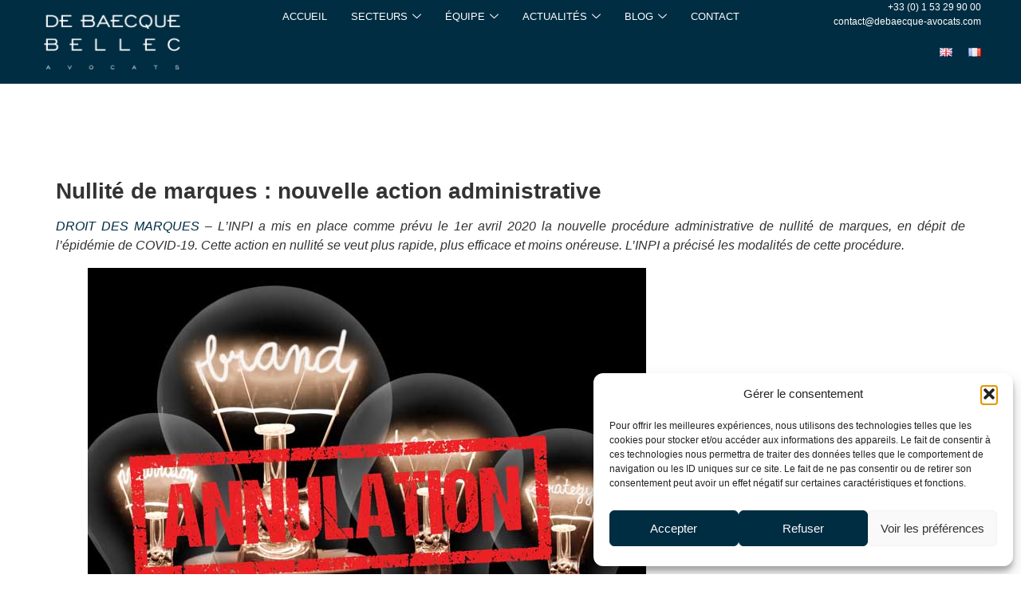

--- FILE ---
content_type: text/html; charset=UTF-8
request_url: https://debaecque-avocats.com/nullite-de-marques-action-administrative/
body_size: 23065
content:

<!DOCTYPE html>
<html lang="fr-FR">

<head>
	<meta charset="UTF-8">
	<meta name="viewport" content="width=device-width, initial-scale=1.0" />
		<meta name='robots' content='index, follow, max-image-preview:large, max-snippet:-1, max-video-preview:-1' />

	<!-- This site is optimized with the Yoast SEO plugin v26.5 - https://yoast.com/wordpress/plugins/seo/ -->
	<title>Nullité de marques : nouvelle action administrative</title>
	<meta name="description" content="Une nouvelle action administrative en nullité de marques est possible depuis le 1er avril 2020. Découvrez les modalités pour obtenir l&#039;annulation de marques" />
	<link rel="canonical" href="https://debaecque-avocats.com/nullite-de-marques-action-administrative/" />
	<meta property="og:locale" content="fr_FR" />
	<meta property="og:type" content="article" />
	<meta property="og:title" content="Nullité de marques : nouvelle action administrative" />
	<meta property="og:description" content="Une nouvelle action administrative en nullité de marques est possible depuis le 1er avril 2020. Découvrez les modalités pour obtenir l&#039;annulation de marques" />
	<meta property="og:url" content="https://debaecque-avocats.com/nullite-de-marques-action-administrative/" />
	<meta property="og:site_name" content="Cabinet d&#039;avocats d&#039;affaires indépendant de Baecque Bellec" />
	<meta property="article:published_time" content="2020-05-11T08:41:16+00:00" />
	<meta property="og:image" content="https://debaecque-avocats.com/wp-content/uploads/2020/05/nullite-de-marques.jpg" />
	<meta name="author" content="Stéphane Bellec" />
	<meta name="twitter:card" content="summary_large_image" />
	<meta name="twitter:label1" content="Écrit par" />
	<meta name="twitter:data1" content="Stéphane Bellec" />
	<meta name="twitter:label2" content="Durée de lecture estimée" />
	<meta name="twitter:data2" content="3 minutes" />
	<script type="application/ld+json" class="yoast-schema-graph">{"@context":"https://schema.org","@graph":[{"@type":"Article","@id":"https://debaecque-avocats.com/nullite-de-marques-action-administrative/#article","isPartOf":{"@id":"https://debaecque-avocats.com/nullite-de-marques-action-administrative/"},"author":{"name":"Stéphane Bellec","@id":"https://debaecque-avocats.com/#/schema/person/736b2f1c63557d0842f62ca6d639bd7c"},"headline":"Nullité de marques : nouvelle action administrative","datePublished":"2020-05-11T08:41:16+00:00","mainEntityOfPage":{"@id":"https://debaecque-avocats.com/nullite-de-marques-action-administrative/"},"wordCount":580,"publisher":{"@id":"https://debaecque-avocats.com/#organization"},"image":{"@id":"https://debaecque-avocats.com/nullite-de-marques-action-administrative/#primaryimage"},"thumbnailUrl":"https://debaecque-avocats.com/wp-content/uploads/2020/05/nullite-de-marques.jpg","keywords":["Marques","Nullité de la marque","Paquet Marques","Réforme"],"articleSection":["Blog","Droit des marques blog"],"inLanguage":"fr-FR"},{"@type":"WebPage","@id":"https://debaecque-avocats.com/nullite-de-marques-action-administrative/","url":"https://debaecque-avocats.com/nullite-de-marques-action-administrative/","name":"Nullité de marques : nouvelle action administrative","isPartOf":{"@id":"https://debaecque-avocats.com/#website"},"primaryImageOfPage":{"@id":"https://debaecque-avocats.com/nullite-de-marques-action-administrative/#primaryimage"},"image":{"@id":"https://debaecque-avocats.com/nullite-de-marques-action-administrative/#primaryimage"},"thumbnailUrl":"https://debaecque-avocats.com/wp-content/uploads/2020/05/nullite-de-marques.jpg","datePublished":"2020-05-11T08:41:16+00:00","description":"Une nouvelle action administrative en nullité de marques est possible depuis le 1er avril 2020. Découvrez les modalités pour obtenir l'annulation de marques","breadcrumb":{"@id":"https://debaecque-avocats.com/nullite-de-marques-action-administrative/#breadcrumb"},"inLanguage":"fr-FR","potentialAction":[{"@type":"ReadAction","target":["https://debaecque-avocats.com/nullite-de-marques-action-administrative/"]}]},{"@type":"ImageObject","inLanguage":"fr-FR","@id":"https://debaecque-avocats.com/nullite-de-marques-action-administrative/#primaryimage","url":"https://debaecque-avocats.com/wp-content/uploads/2020/05/nullite-de-marques.jpg","contentUrl":"https://debaecque-avocats.com/wp-content/uploads/2020/05/nullite-de-marques.jpg"},{"@type":"BreadcrumbList","@id":"https://debaecque-avocats.com/nullite-de-marques-action-administrative/#breadcrumb","itemListElement":[{"@type":"ListItem","position":1,"name":"Accueil","item":"https://debaecque-avocats.com/"},{"@type":"ListItem","position":2,"name":"Nullité de marques : nouvelle action administrative"}]},{"@type":"WebSite","@id":"https://debaecque-avocats.com/#website","url":"https://debaecque-avocats.com/","name":"Cabinet d&#039;avocats d&#039;affaires indépendant de Baecque Bellec","description":"","publisher":{"@id":"https://debaecque-avocats.com/#organization"},"potentialAction":[{"@type":"SearchAction","target":{"@type":"EntryPoint","urlTemplate":"https://debaecque-avocats.com/?s={search_term_string}"},"query-input":{"@type":"PropertyValueSpecification","valueRequired":true,"valueName":"search_term_string"}}],"inLanguage":"fr-FR"},{"@type":"Organization","@id":"https://debaecque-avocats.com/#organization","name":"De Baecque Bellec Avocats","url":"https://debaecque-avocats.com/","logo":{"@type":"ImageObject","inLanguage":"fr-FR","@id":"https://debaecque-avocats.com/#/schema/logo/image/","url":"https://debaecque-avocats.com/wp-content/uploads/2025/06/AVOCAT-DEBAECQUE-BELLEC-3.jpg","contentUrl":"https://debaecque-avocats.com/wp-content/uploads/2025/06/AVOCAT-DEBAECQUE-BELLEC-3.jpg","width":400,"height":233,"caption":"De Baecque Bellec Avocats"},"image":{"@id":"https://debaecque-avocats.com/#/schema/logo/image/"}},{"@type":"Person","@id":"https://debaecque-avocats.com/#/schema/person/736b2f1c63557d0842f62ca6d639bd7c","name":"Stéphane Bellec","description":"Stéphane Bellec exerce en droit des marques, dessins et modèles et noms de domaine. Il a la charge de l’ensemble de ces questions du stade des recherches d’antériorités et des dépôts jusqu’à l’exploitation des droits et leur défense (surveillance, oppositions, douanes, etc.). Il jouit d’une longue expérience professionnelle en entreprise au sein de groupes internationaux de luxe et de presse pour lesquels il a géré d’importants portefeuilles de marques, en direct ou avec des cabinets de conseil en propriété industrielle. Il exerce également en droit d’auteur, droit de l’art, et droit de la presse."}]}</script>
	<!-- / Yoast SEO plugin. -->


<link rel='dns-prefetch' href='//debaecque-avocats.com' />
<link rel="alternate" type="application/rss+xml" title="Cabinet d&#039;avocats d&#039;affaires indépendant de Baecque Bellec &raquo; Flux" href="https://debaecque-avocats.com/feed/" />
<link rel="alternate" type="application/rss+xml" title="Cabinet d&#039;avocats d&#039;affaires indépendant de Baecque Bellec &raquo; Flux des commentaires" href="https://debaecque-avocats.com/comments/feed/" />
<link rel="alternate" title="oEmbed (JSON)" type="application/json+oembed" href="https://debaecque-avocats.com/wp-json/oembed/1.0/embed?url=https%3A%2F%2Fdebaecque-avocats.com%2Fnullite-de-marques-action-administrative%2F&#038;lang=fr" />
<link rel="alternate" title="oEmbed (XML)" type="text/xml+oembed" href="https://debaecque-avocats.com/wp-json/oembed/1.0/embed?url=https%3A%2F%2Fdebaecque-avocats.com%2Fnullite-de-marques-action-administrative%2F&#038;format=xml&#038;lang=fr" />
<style id='wp-img-auto-sizes-contain-inline-css'>
img:is([sizes=auto i],[sizes^="auto," i]){contain-intrinsic-size:3000px 1500px}
/*# sourceURL=wp-img-auto-sizes-contain-inline-css */
</style>
<link rel='stylesheet' id='elementor-frontend-css' href='https://debaecque-avocats.com/wp-content/uploads/elementor/css/custom-frontend.min.css?ver=1765398875' media='all' />
<link rel='stylesheet' id='elementor-post-10-css' href='https://debaecque-avocats.com/wp-content/uploads/elementor/css/post-10.css?ver=1765398875' media='all' />
<link rel='stylesheet' id='elementor-post-64-css' href='https://debaecque-avocats.com/wp-content/uploads/elementor/css/post-64.css?ver=1765398875' media='all' />
<style id='wp-emoji-styles-inline-css'>

	img.wp-smiley, img.emoji {
		display: inline !important;
		border: none !important;
		box-shadow: none !important;
		height: 1em !important;
		width: 1em !important;
		margin: 0 0.07em !important;
		vertical-align: -0.1em !important;
		background: none !important;
		padding: 0 !important;
	}
/*# sourceURL=wp-emoji-styles-inline-css */
</style>
<link rel='stylesheet' id='wp-block-library-css' href='https://debaecque-avocats.com/wp-includes/css/dist/block-library/style.min.css?ver=6.9' media='all' />
<style id='global-styles-inline-css'>
:root{--wp--preset--aspect-ratio--square: 1;--wp--preset--aspect-ratio--4-3: 4/3;--wp--preset--aspect-ratio--3-4: 3/4;--wp--preset--aspect-ratio--3-2: 3/2;--wp--preset--aspect-ratio--2-3: 2/3;--wp--preset--aspect-ratio--16-9: 16/9;--wp--preset--aspect-ratio--9-16: 9/16;--wp--preset--color--black: #000000;--wp--preset--color--cyan-bluish-gray: #abb8c3;--wp--preset--color--white: #ffffff;--wp--preset--color--pale-pink: #f78da7;--wp--preset--color--vivid-red: #cf2e2e;--wp--preset--color--luminous-vivid-orange: #ff6900;--wp--preset--color--luminous-vivid-amber: #fcb900;--wp--preset--color--light-green-cyan: #7bdcb5;--wp--preset--color--vivid-green-cyan: #00d084;--wp--preset--color--pale-cyan-blue: #8ed1fc;--wp--preset--color--vivid-cyan-blue: #0693e3;--wp--preset--color--vivid-purple: #9b51e0;--wp--preset--gradient--vivid-cyan-blue-to-vivid-purple: linear-gradient(135deg,rgb(6,147,227) 0%,rgb(155,81,224) 100%);--wp--preset--gradient--light-green-cyan-to-vivid-green-cyan: linear-gradient(135deg,rgb(122,220,180) 0%,rgb(0,208,130) 100%);--wp--preset--gradient--luminous-vivid-amber-to-luminous-vivid-orange: linear-gradient(135deg,rgb(252,185,0) 0%,rgb(255,105,0) 100%);--wp--preset--gradient--luminous-vivid-orange-to-vivid-red: linear-gradient(135deg,rgb(255,105,0) 0%,rgb(207,46,46) 100%);--wp--preset--gradient--very-light-gray-to-cyan-bluish-gray: linear-gradient(135deg,rgb(238,238,238) 0%,rgb(169,184,195) 100%);--wp--preset--gradient--cool-to-warm-spectrum: linear-gradient(135deg,rgb(74,234,220) 0%,rgb(151,120,209) 20%,rgb(207,42,186) 40%,rgb(238,44,130) 60%,rgb(251,105,98) 80%,rgb(254,248,76) 100%);--wp--preset--gradient--blush-light-purple: linear-gradient(135deg,rgb(255,206,236) 0%,rgb(152,150,240) 100%);--wp--preset--gradient--blush-bordeaux: linear-gradient(135deg,rgb(254,205,165) 0%,rgb(254,45,45) 50%,rgb(107,0,62) 100%);--wp--preset--gradient--luminous-dusk: linear-gradient(135deg,rgb(255,203,112) 0%,rgb(199,81,192) 50%,rgb(65,88,208) 100%);--wp--preset--gradient--pale-ocean: linear-gradient(135deg,rgb(255,245,203) 0%,rgb(182,227,212) 50%,rgb(51,167,181) 100%);--wp--preset--gradient--electric-grass: linear-gradient(135deg,rgb(202,248,128) 0%,rgb(113,206,126) 100%);--wp--preset--gradient--midnight: linear-gradient(135deg,rgb(2,3,129) 0%,rgb(40,116,252) 100%);--wp--preset--font-size--small: 13px;--wp--preset--font-size--medium: 20px;--wp--preset--font-size--large: 36px;--wp--preset--font-size--x-large: 42px;--wp--preset--spacing--20: 0.44rem;--wp--preset--spacing--30: 0.67rem;--wp--preset--spacing--40: 1rem;--wp--preset--spacing--50: 1.5rem;--wp--preset--spacing--60: 2.25rem;--wp--preset--spacing--70: 3.38rem;--wp--preset--spacing--80: 5.06rem;--wp--preset--shadow--natural: 6px 6px 9px rgba(0, 0, 0, 0.2);--wp--preset--shadow--deep: 12px 12px 50px rgba(0, 0, 0, 0.4);--wp--preset--shadow--sharp: 6px 6px 0px rgba(0, 0, 0, 0.2);--wp--preset--shadow--outlined: 6px 6px 0px -3px rgb(255, 255, 255), 6px 6px rgb(0, 0, 0);--wp--preset--shadow--crisp: 6px 6px 0px rgb(0, 0, 0);}:root { --wp--style--global--content-size: 800px;--wp--style--global--wide-size: 1200px; }:where(body) { margin: 0; }.wp-site-blocks > .alignleft { float: left; margin-right: 2em; }.wp-site-blocks > .alignright { float: right; margin-left: 2em; }.wp-site-blocks > .aligncenter { justify-content: center; margin-left: auto; margin-right: auto; }:where(.wp-site-blocks) > * { margin-block-start: 24px; margin-block-end: 0; }:where(.wp-site-blocks) > :first-child { margin-block-start: 0; }:where(.wp-site-blocks) > :last-child { margin-block-end: 0; }:root { --wp--style--block-gap: 24px; }:root :where(.is-layout-flow) > :first-child{margin-block-start: 0;}:root :where(.is-layout-flow) > :last-child{margin-block-end: 0;}:root :where(.is-layout-flow) > *{margin-block-start: 24px;margin-block-end: 0;}:root :where(.is-layout-constrained) > :first-child{margin-block-start: 0;}:root :where(.is-layout-constrained) > :last-child{margin-block-end: 0;}:root :where(.is-layout-constrained) > *{margin-block-start: 24px;margin-block-end: 0;}:root :where(.is-layout-flex){gap: 24px;}:root :where(.is-layout-grid){gap: 24px;}.is-layout-flow > .alignleft{float: left;margin-inline-start: 0;margin-inline-end: 2em;}.is-layout-flow > .alignright{float: right;margin-inline-start: 2em;margin-inline-end: 0;}.is-layout-flow > .aligncenter{margin-left: auto !important;margin-right: auto !important;}.is-layout-constrained > .alignleft{float: left;margin-inline-start: 0;margin-inline-end: 2em;}.is-layout-constrained > .alignright{float: right;margin-inline-start: 2em;margin-inline-end: 0;}.is-layout-constrained > .aligncenter{margin-left: auto !important;margin-right: auto !important;}.is-layout-constrained > :where(:not(.alignleft):not(.alignright):not(.alignfull)){max-width: var(--wp--style--global--content-size);margin-left: auto !important;margin-right: auto !important;}.is-layout-constrained > .alignwide{max-width: var(--wp--style--global--wide-size);}body .is-layout-flex{display: flex;}.is-layout-flex{flex-wrap: wrap;align-items: center;}.is-layout-flex > :is(*, div){margin: 0;}body .is-layout-grid{display: grid;}.is-layout-grid > :is(*, div){margin: 0;}body{padding-top: 0px;padding-right: 0px;padding-bottom: 0px;padding-left: 0px;}a:where(:not(.wp-element-button)){text-decoration: underline;}:root :where(.wp-element-button, .wp-block-button__link){background-color: #32373c;border-width: 0;color: #fff;font-family: inherit;font-size: inherit;font-style: inherit;font-weight: inherit;letter-spacing: inherit;line-height: inherit;padding-top: calc(0.667em + 2px);padding-right: calc(1.333em + 2px);padding-bottom: calc(0.667em + 2px);padding-left: calc(1.333em + 2px);text-decoration: none;text-transform: inherit;}.has-black-color{color: var(--wp--preset--color--black) !important;}.has-cyan-bluish-gray-color{color: var(--wp--preset--color--cyan-bluish-gray) !important;}.has-white-color{color: var(--wp--preset--color--white) !important;}.has-pale-pink-color{color: var(--wp--preset--color--pale-pink) !important;}.has-vivid-red-color{color: var(--wp--preset--color--vivid-red) !important;}.has-luminous-vivid-orange-color{color: var(--wp--preset--color--luminous-vivid-orange) !important;}.has-luminous-vivid-amber-color{color: var(--wp--preset--color--luminous-vivid-amber) !important;}.has-light-green-cyan-color{color: var(--wp--preset--color--light-green-cyan) !important;}.has-vivid-green-cyan-color{color: var(--wp--preset--color--vivid-green-cyan) !important;}.has-pale-cyan-blue-color{color: var(--wp--preset--color--pale-cyan-blue) !important;}.has-vivid-cyan-blue-color{color: var(--wp--preset--color--vivid-cyan-blue) !important;}.has-vivid-purple-color{color: var(--wp--preset--color--vivid-purple) !important;}.has-black-background-color{background-color: var(--wp--preset--color--black) !important;}.has-cyan-bluish-gray-background-color{background-color: var(--wp--preset--color--cyan-bluish-gray) !important;}.has-white-background-color{background-color: var(--wp--preset--color--white) !important;}.has-pale-pink-background-color{background-color: var(--wp--preset--color--pale-pink) !important;}.has-vivid-red-background-color{background-color: var(--wp--preset--color--vivid-red) !important;}.has-luminous-vivid-orange-background-color{background-color: var(--wp--preset--color--luminous-vivid-orange) !important;}.has-luminous-vivid-amber-background-color{background-color: var(--wp--preset--color--luminous-vivid-amber) !important;}.has-light-green-cyan-background-color{background-color: var(--wp--preset--color--light-green-cyan) !important;}.has-vivid-green-cyan-background-color{background-color: var(--wp--preset--color--vivid-green-cyan) !important;}.has-pale-cyan-blue-background-color{background-color: var(--wp--preset--color--pale-cyan-blue) !important;}.has-vivid-cyan-blue-background-color{background-color: var(--wp--preset--color--vivid-cyan-blue) !important;}.has-vivid-purple-background-color{background-color: var(--wp--preset--color--vivid-purple) !important;}.has-black-border-color{border-color: var(--wp--preset--color--black) !important;}.has-cyan-bluish-gray-border-color{border-color: var(--wp--preset--color--cyan-bluish-gray) !important;}.has-white-border-color{border-color: var(--wp--preset--color--white) !important;}.has-pale-pink-border-color{border-color: var(--wp--preset--color--pale-pink) !important;}.has-vivid-red-border-color{border-color: var(--wp--preset--color--vivid-red) !important;}.has-luminous-vivid-orange-border-color{border-color: var(--wp--preset--color--luminous-vivid-orange) !important;}.has-luminous-vivid-amber-border-color{border-color: var(--wp--preset--color--luminous-vivid-amber) !important;}.has-light-green-cyan-border-color{border-color: var(--wp--preset--color--light-green-cyan) !important;}.has-vivid-green-cyan-border-color{border-color: var(--wp--preset--color--vivid-green-cyan) !important;}.has-pale-cyan-blue-border-color{border-color: var(--wp--preset--color--pale-cyan-blue) !important;}.has-vivid-cyan-blue-border-color{border-color: var(--wp--preset--color--vivid-cyan-blue) !important;}.has-vivid-purple-border-color{border-color: var(--wp--preset--color--vivid-purple) !important;}.has-vivid-cyan-blue-to-vivid-purple-gradient-background{background: var(--wp--preset--gradient--vivid-cyan-blue-to-vivid-purple) !important;}.has-light-green-cyan-to-vivid-green-cyan-gradient-background{background: var(--wp--preset--gradient--light-green-cyan-to-vivid-green-cyan) !important;}.has-luminous-vivid-amber-to-luminous-vivid-orange-gradient-background{background: var(--wp--preset--gradient--luminous-vivid-amber-to-luminous-vivid-orange) !important;}.has-luminous-vivid-orange-to-vivid-red-gradient-background{background: var(--wp--preset--gradient--luminous-vivid-orange-to-vivid-red) !important;}.has-very-light-gray-to-cyan-bluish-gray-gradient-background{background: var(--wp--preset--gradient--very-light-gray-to-cyan-bluish-gray) !important;}.has-cool-to-warm-spectrum-gradient-background{background: var(--wp--preset--gradient--cool-to-warm-spectrum) !important;}.has-blush-light-purple-gradient-background{background: var(--wp--preset--gradient--blush-light-purple) !important;}.has-blush-bordeaux-gradient-background{background: var(--wp--preset--gradient--blush-bordeaux) !important;}.has-luminous-dusk-gradient-background{background: var(--wp--preset--gradient--luminous-dusk) !important;}.has-pale-ocean-gradient-background{background: var(--wp--preset--gradient--pale-ocean) !important;}.has-electric-grass-gradient-background{background: var(--wp--preset--gradient--electric-grass) !important;}.has-midnight-gradient-background{background: var(--wp--preset--gradient--midnight) !important;}.has-small-font-size{font-size: var(--wp--preset--font-size--small) !important;}.has-medium-font-size{font-size: var(--wp--preset--font-size--medium) !important;}.has-large-font-size{font-size: var(--wp--preset--font-size--large) !important;}.has-x-large-font-size{font-size: var(--wp--preset--font-size--x-large) !important;}
:root :where(.wp-block-pullquote){font-size: 1.5em;line-height: 1.6;}
/*# sourceURL=global-styles-inline-css */
</style>
<link rel='stylesheet' id='cmplz-general-css' href='https://debaecque-avocats.com/wp-content/plugins/complianz-gdpr/assets/css/cookieblocker.min.css?ver=1764880377' media='all' />
<link rel='stylesheet' id='hello-elementor-css' href='https://debaecque-avocats.com/wp-content/themes/hello-elementor/assets/css/reset.css?ver=3.4.4' media='all' />
<link rel='stylesheet' id='hello-elementor-theme-style-css' href='https://debaecque-avocats.com/wp-content/themes/hello-elementor/assets/css/theme.css?ver=3.4.4' media='all' />
<link rel='stylesheet' id='hello-elementor-header-footer-css' href='https://debaecque-avocats.com/wp-content/themes/hello-elementor/assets/css/header-footer.css?ver=3.4.4' media='all' />
<link rel='stylesheet' id='elementor-post-7-css' href='https://debaecque-avocats.com/wp-content/uploads/elementor/css/post-7.css?ver=1765398875' media='all' />
<link rel='stylesheet' id='hello-elementor-child-style-css' href='https://debaecque-avocats.com/wp-content/themes/hello-elementor-child/style.css?ver=2.0.0' media='all' />
<link rel='stylesheet' id='ekit-widget-styles-css' href='https://debaecque-avocats.com/wp-content/plugins/elementskit-lite/widgets/init/assets/css/widget-styles.css?ver=3.7.7' media='all' />
<link rel='stylesheet' id='ekit-responsive-css' href='https://debaecque-avocats.com/wp-content/plugins/elementskit-lite/widgets/init/assets/css/responsive.css?ver=3.7.7' media='all' />
<link rel='stylesheet' id='widget-icon-list-css' href='https://debaecque-avocats.com/wp-content/uploads/elementor/css/custom-widget-icon-list.min.css?ver=1765398875' media='all' />
<link rel='stylesheet' id='elementor-gf-local-raleway-css' href='https://debaecque-avocats.com/wp-content/uploads/elementor/google-fonts/css/raleway.css?ver=1752585699' media='all' />
<link rel='stylesheet' id='elementor-gf-local-roboto-css' href='https://debaecque-avocats.com/wp-content/uploads/elementor/google-fonts/css/roboto.css?ver=1752585707' media='all' />
<script src="https://debaecque-avocats.com/wp-includes/js/jquery/jquery.min.js?ver=3.7.1" id="jquery-core-js"></script>
<script src="https://debaecque-avocats.com/wp-includes/js/jquery/jquery-migrate.min.js?ver=3.4.1" id="jquery-migrate-js"></script>
<link rel="https://api.w.org/" href="https://debaecque-avocats.com/wp-json/" /><link rel="alternate" title="JSON" type="application/json" href="https://debaecque-avocats.com/wp-json/wp/v2/posts/3243" /><link rel="EditURI" type="application/rsd+xml" title="RSD" href="https://debaecque-avocats.com/xmlrpc.php?rsd" />
<meta name="generator" content="WordPress 6.9" />
<link rel='shortlink' href='https://debaecque-avocats.com/?p=3243' />
			<style>.cmplz-hidden {
					display: none !important;
				}</style><meta name="generator" content="Elementor 3.33.4; features: e_font_icon_svg, additional_custom_breakpoints; settings: css_print_method-external, google_font-enabled, font_display-auto">
			<style>
				.e-con.e-parent:nth-of-type(n+4):not(.e-lazyloaded):not(.e-no-lazyload),
				.e-con.e-parent:nth-of-type(n+4):not(.e-lazyloaded):not(.e-no-lazyload) * {
					background-image: none !important;
				}
				@media screen and (max-height: 1024px) {
					.e-con.e-parent:nth-of-type(n+3):not(.e-lazyloaded):not(.e-no-lazyload),
					.e-con.e-parent:nth-of-type(n+3):not(.e-lazyloaded):not(.e-no-lazyload) * {
						background-image: none !important;
					}
				}
				@media screen and (max-height: 640px) {
					.e-con.e-parent:nth-of-type(n+2):not(.e-lazyloaded):not(.e-no-lazyload),
					.e-con.e-parent:nth-of-type(n+2):not(.e-lazyloaded):not(.e-no-lazyload) * {
						background-image: none !important;
					}
				}
			</style>
			</head>

<body data-cmplz=1 class="wp-singular post-template-default single single-post postid-3243 single-format-standard wp-embed-responsive wp-theme-hello-elementor wp-child-theme-hello-elementor-child hello-elementor-default elementor-default elementor-kit-7">

	
			<a class="skip-link screen-reader-text" href="#content">
			Skip to content		</a>
	
	
	<div class="ekit-template-content-markup ekit-template-content-header ekit-template-content-theme-support">
		<style>.elementor-10 .elementor-element.elementor-element-b4db890{--display:flex;--flex-direction:column;--container-widget-width:100%;--container-widget-height:initial;--container-widget-flex-grow:0;--container-widget-align-self:initial;--flex-wrap-mobile:wrap;--margin-top:0px;--margin-bottom:0px;--margin-left:0px;--margin-right:0px;--padding-top:0px;--padding-bottom:0px;--padding-left:0px;--padding-right:0px;--z-index:6;}.elementor-10 .elementor-element.elementor-element-b4db890:not(.elementor-motion-effects-element-type-background), .elementor-10 .elementor-element.elementor-element-b4db890 > .elementor-motion-effects-container > .elementor-motion-effects-layer{background-color:#002D42;}.elementor-10 .elementor-element.elementor-element-9f37475{--display:flex;--flex-direction:row;--container-widget-width:initial;--container-widget-height:100%;--container-widget-flex-grow:1;--container-widget-align-self:stretch;--flex-wrap-mobile:wrap;--margin-top:0px;--margin-bottom:0px;--margin-left:0px;--margin-right:0px;--padding-top:0px;--padding-bottom:0px;--padding-left:50px;--padding-right:50px;}.elementor-10 .elementor-element.elementor-element-06ae4e5{--display:flex;--margin-top:0px;--margin-bottom:0px;--margin-left:0px;--margin-right:0px;--padding-top:0px;--padding-bottom:0px;--padding-left:0px;--padding-right:0px;}.elementor-widget-image .widget-image-caption{color:var( --e-global-color-text );font-family:var( --e-global-typography-text-font-family ), Sans-serif;font-size:var( --e-global-typography-text-font-size );font-weight:var( --e-global-typography-text-font-weight );}.elementor-10 .elementor-element.elementor-element-b49a385{text-align:left;}.elementor-10 .elementor-element.elementor-element-b49a385 img{width:300px;}.elementor-10 .elementor-element.elementor-element-7fa5cd9{--display:flex;--justify-content:center;--margin-top:0px;--margin-bottom:0px;--margin-left:0px;--margin-right:0px;--padding-top:0px;--padding-bottom:0px;--padding-left:0px;--padding-right:0px;}.elementor-10 .elementor-element.elementor-element-7effcd3 .elementskit-navbar-nav > li > a .elementskit-submenu-indicator{background-color:var( --e-global-color-text );color:#FFFFFF;fill:#FFFFFF;}.elementor-10 .elementor-element.elementor-element-7effcd3 .elementskit-navbar-nav .elementskit-submenu-panel > li > a{background-color:var( --e-global-color-text );font-family:"Raleway", Sans-serif;font-size:13px;text-transform:uppercase;padding:10px 10px 10px 10px;color:#FFFFFF;border-style:none;}
					.elementor-10 .elementor-element.elementor-element-7effcd3 .elementskit-navbar-nav .elementskit-submenu-panel > li > a:hover,
					.elementor-10 .elementor-element.elementor-element-7effcd3 .elementskit-navbar-nav .elementskit-submenu-panel > li > a:focus,
					.elementor-10 .elementor-element.elementor-element-7effcd3 .elementskit-navbar-nav .elementskit-submenu-panel > li > a:active,
					.elementor-10 .elementor-element.elementor-element-7effcd3 .elementskit-navbar-nav .elementskit-submenu-panel > li:hover > a{background-color:#003953;}.elementor-10 .elementor-element.elementor-element-7effcd3 .elementskit-navbar-nav .elementskit-submenu-panel{background-color:var( --e-global-color-text );border-radius:0px 0px 0px 0px;min-width:320px;}.elementor-10 .elementor-element.elementor-element-7effcd3 .elementskit-menu-container{height:41px;border-radius:0px 0px 0px 0px;}.elementor-10 .elementor-element.elementor-element-7effcd3 .elementskit-navbar-nav > li > a{font-family:"Raleway", Sans-serif;font-size:15px;text-transform:uppercase;color:#FFFFFF;border-radius:0px 0px 0px 0px;padding:0px 15px 0px 15px;}.elementor-10 .elementor-element.elementor-element-7effcd3 .elementskit-navbar-nav > li > a:hover{color:#FFFFFF;}.elementor-10 .elementor-element.elementor-element-7effcd3 .elementskit-navbar-nav > li > a:focus{color:#FFFFFF;}.elementor-10 .elementor-element.elementor-element-7effcd3 .elementskit-navbar-nav > li > a:active{color:#FFFFFF;}.elementor-10 .elementor-element.elementor-element-7effcd3 .elementskit-navbar-nav > li:hover > a{color:#FFFFFF;border-style:solid;border-width:0px 0px 1px 0px;}.elementor-10 .elementor-element.elementor-element-7effcd3 .elementskit-navbar-nav > li:hover > a .elementskit-submenu-indicator{color:#FFFFFF;}.elementor-10 .elementor-element.elementor-element-7effcd3 .elementskit-navbar-nav > li > a:hover .elementskit-submenu-indicator{color:#FFFFFF;}.elementor-10 .elementor-element.elementor-element-7effcd3 .elementskit-navbar-nav > li > a:focus .elementskit-submenu-indicator{color:#FFFFFF;}.elementor-10 .elementor-element.elementor-element-7effcd3 .elementskit-navbar-nav > li > a:active .elementskit-submenu-indicator{color:#FFFFFF;}.elementor-10 .elementor-element.elementor-element-7effcd3 .elementskit-navbar-nav > li.current-menu-item > a{color:#E2E2E2;}.elementor-10 .elementor-element.elementor-element-7effcd3 .elementskit-navbar-nav > li.current-menu-ancestor > a{color:#E2E2E2;}.elementor-10 .elementor-element.elementor-element-7effcd3 .elementskit-navbar-nav > li.current-menu-ancestor > a .elementskit-submenu-indicator{color:#E2E2E2;}.elementor-10 .elementor-element.elementor-element-7effcd3 .elementskit-navbar-nav > li > a .ekit-submenu-indicator-icon{color:#FFFFFF;fill:#FFFFFF;}.elementor-10 .elementor-element.elementor-element-7effcd3 .elementskit-navbar-nav .elementskit-submenu-panel > li > a:hover{color:#FFFFFF;}.elementor-10 .elementor-element.elementor-element-7effcd3 .elementskit-navbar-nav .elementskit-submenu-panel > li > a:focus{color:#FFFFFF;}.elementor-10 .elementor-element.elementor-element-7effcd3 .elementskit-navbar-nav .elementskit-submenu-panel > li > a:active{color:#FFFFFF;}.elementor-10 .elementor-element.elementor-element-7effcd3 .elementskit-navbar-nav .elementskit-submenu-panel > li:hover > a{color:#FFFFFF;}.elementor-10 .elementor-element.elementor-element-7effcd3 .elementskit-navbar-nav .elementskit-submenu-panel > li.current-menu-item > a{color:#FFFFFF !important;}.elementor-10 .elementor-element.elementor-element-7effcd3 .elementskit-navbar-nav .elementskit-submenu-panel > li:last-child > a{border-style:none;}.elementor-10 .elementor-element.elementor-element-7effcd3 .elementskit-navbar-nav .elementskit-submenu-panel > li:first-child > a{border-style:none;}.elementor-10 .elementor-element.elementor-element-7effcd3 .elementskit-submenu-panel{padding:10px 0px 10px 0px;}.elementor-10 .elementor-element.elementor-element-7effcd3 .elementskit-menu-hamburger{float:right;}.elementor-10 .elementor-element.elementor-element-7effcd3 .elementskit-menu-hamburger .elementskit-menu-hamburger-icon{background-color:#FFFFFF;}.elementor-10 .elementor-element.elementor-element-7effcd3 .elementskit-menu-hamburger > .ekit-menu-icon{color:#FFFFFF;}.elementor-10 .elementor-element.elementor-element-7effcd3 .elementskit-menu-hamburger:hover .elementskit-menu-hamburger-icon{background-color:rgba(0, 0, 0, 0.5);}.elementor-10 .elementor-element.elementor-element-7effcd3 .elementskit-menu-hamburger:hover > .ekit-menu-icon{color:rgba(0, 0, 0, 0.5);}.elementor-10 .elementor-element.elementor-element-7effcd3 .elementskit-menu-close{color:#FFFFFF;}.elementor-10 .elementor-element.elementor-element-7effcd3 .elementskit-menu-close:hover{color:rgba(0, 0, 0, 0.5);}.elementor-10 .elementor-element.elementor-element-092d43f{--display:flex;--justify-content:center;--gap:0px 0px;--row-gap:0px;--column-gap:0px;--margin-top:0px;--margin-bottom:0px;--margin-left:0px;--margin-right:0px;--padding-top:0px;--padding-bottom:0px;--padding-left:0px;--padding-right:0px;}.elementor-widget-text-editor{font-family:var( --e-global-typography-text-font-family ), Sans-serif;font-size:var( --e-global-typography-text-font-size );font-weight:var( --e-global-typography-text-font-weight );color:var( --e-global-color-text );}.elementor-widget-text-editor.elementor-drop-cap-view-stacked .elementor-drop-cap{background-color:var( --e-global-color-primary );}.elementor-widget-text-editor.elementor-drop-cap-view-framed .elementor-drop-cap, .elementor-widget-text-editor.elementor-drop-cap-view-default .elementor-drop-cap{color:var( --e-global-color-primary );border-color:var( --e-global-color-primary );}.elementor-10 .elementor-element.elementor-element-1c1fbb3{text-align:right;font-family:"Raleway", Sans-serif;font-size:16px;font-weight:400;}.elementor-10 .elementor-element.elementor-element-4cb59eb .elementskit-menu-container{height:30px;border-radius:0px 0px 0px 0px;}.elementor-10 .elementor-element.elementor-element-4cb59eb .elementskit-nav-identity-panel{padding:0px 0px 0px 0px;}.elementor-10 .elementor-element.elementor-element-4cb59eb .elementskit-navbar-nav li a .ekit-menu-icon{padding:0px 0px 0px 0px;}.elementor-10 .elementor-element.elementor-element-4cb59eb .elementskit-navbar-nav > li > a{color:#000000;border-radius:0px 0px 0px 0px;padding:0px 0px 0px 20px;}.elementor-10 .elementor-element.elementor-element-4cb59eb .elementskit-navbar-nav > li > a:hover{color:#707070;}.elementor-10 .elementor-element.elementor-element-4cb59eb .elementskit-navbar-nav > li > a:focus{color:#707070;}.elementor-10 .elementor-element.elementor-element-4cb59eb .elementskit-navbar-nav > li > a:active{color:#707070;}.elementor-10 .elementor-element.elementor-element-4cb59eb .elementskit-navbar-nav > li:hover > a{color:#707070;}.elementor-10 .elementor-element.elementor-element-4cb59eb .elementskit-navbar-nav > li:hover > a .elementskit-submenu-indicator{color:#707070;}.elementor-10 .elementor-element.elementor-element-4cb59eb .elementskit-navbar-nav > li > a:hover .elementskit-submenu-indicator{color:#707070;}.elementor-10 .elementor-element.elementor-element-4cb59eb .elementskit-navbar-nav > li > a:focus .elementskit-submenu-indicator{color:#707070;}.elementor-10 .elementor-element.elementor-element-4cb59eb .elementskit-navbar-nav > li > a:active .elementskit-submenu-indicator{color:#707070;}.elementor-10 .elementor-element.elementor-element-4cb59eb .elementskit-navbar-nav > li.current-menu-item > a{color:#707070;}.elementor-10 .elementor-element.elementor-element-4cb59eb .elementskit-navbar-nav > li.current-menu-ancestor > a{color:#707070;}.elementor-10 .elementor-element.elementor-element-4cb59eb .elementskit-navbar-nav > li.current-menu-ancestor > a .elementskit-submenu-indicator{color:#707070;}.elementor-10 .elementor-element.elementor-element-4cb59eb .elementskit-navbar-nav > li{margin:0px 0px 0px 0px;}.elementor-10 .elementor-element.elementor-element-4cb59eb .elementskit-navbar-nav > li > a .elementskit-submenu-indicator{color:#101010;fill:#101010;}.elementor-10 .elementor-element.elementor-element-4cb59eb .elementskit-navbar-nav > li > a .ekit-submenu-indicator-icon{color:#101010;fill:#101010;}.elementor-10 .elementor-element.elementor-element-4cb59eb .elementskit-navbar-nav .elementskit-submenu-panel > li > a{padding:15px 15px 15px 15px;color:#000000;}.elementor-10 .elementor-element.elementor-element-4cb59eb .elementskit-navbar-nav .elementskit-submenu-panel > li > a:hover{color:#707070;}.elementor-10 .elementor-element.elementor-element-4cb59eb .elementskit-navbar-nav .elementskit-submenu-panel > li > a:focus{color:#707070;}.elementor-10 .elementor-element.elementor-element-4cb59eb .elementskit-navbar-nav .elementskit-submenu-panel > li > a:active{color:#707070;}.elementor-10 .elementor-element.elementor-element-4cb59eb .elementskit-navbar-nav .elementskit-submenu-panel > li:hover > a{color:#707070;}.elementor-10 .elementor-element.elementor-element-4cb59eb .elementskit-navbar-nav .elementskit-submenu-panel > li.current-menu-item > a{color:#707070 !important;}.elementor-10 .elementor-element.elementor-element-4cb59eb .elementskit-submenu-panel{padding:15px 0px 15px 0px;}.elementor-10 .elementor-element.elementor-element-4cb59eb .elementskit-navbar-nav .elementskit-submenu-panel{border-radius:0px 0px 0px 0px;min-width:220px;}.elementor-10 .elementor-element.elementor-element-4cb59eb .elementskit-menu-hamburger{float:right;}.elementor-10 .elementor-element.elementor-element-4cb59eb .elementskit-menu-hamburger .elementskit-menu-hamburger-icon{background-color:rgba(0, 0, 0, 0.5);}.elementor-10 .elementor-element.elementor-element-4cb59eb .elementskit-menu-hamburger > .ekit-menu-icon{color:rgba(0, 0, 0, 0.5);}.elementor-10 .elementor-element.elementor-element-4cb59eb .elementskit-menu-hamburger:hover .elementskit-menu-hamburger-icon{background-color:rgba(0, 0, 0, 0.5);}.elementor-10 .elementor-element.elementor-element-4cb59eb .elementskit-menu-hamburger:hover > .ekit-menu-icon{color:rgba(0, 0, 0, 0.5);}.elementor-10 .elementor-element.elementor-element-4cb59eb .elementskit-menu-close{color:rgba(51, 51, 51, 1);}.elementor-10 .elementor-element.elementor-element-4cb59eb .elementskit-menu-close:hover{color:rgba(0, 0, 0, 0.5);}@media(min-width:768px){.elementor-10 .elementor-element.elementor-element-06ae4e5{--width:40%;}.elementor-10 .elementor-element.elementor-element-092d43f{--width:40%;}}@media(max-width:1366px) and (min-width:768px){.elementor-10 .elementor-element.elementor-element-06ae4e5{--width:30%;}.elementor-10 .elementor-element.elementor-element-092d43f{--width:30%;}}@media(max-width:1200px) and (min-width:768px){.elementor-10 .elementor-element.elementor-element-06ae4e5{--width:25%;}}@media(max-width:1024px) and (min-width:768px){.elementor-10 .elementor-element.elementor-element-06ae4e5{--width:50%;}.elementor-10 .elementor-element.elementor-element-092d43f{--width:50%;}}@media(max-width:880px) and (min-width:768px){.elementor-10 .elementor-element.elementor-element-06ae4e5{--width:65%;}.elementor-10 .elementor-element.elementor-element-092d43f{--width:65%;}}@media(max-width:1366px){.elementor-10 .elementor-element.elementor-element-9f37475{--gap:0px 0px;--row-gap:0px;--column-gap:0px;}.elementor-widget-image .widget-image-caption{font-size:var( --e-global-typography-text-font-size );}.elementor-10 .elementor-element.elementor-element-b49a385 img{width:181px;}.elementor-10 .elementor-element.elementor-element-7effcd3 .elementskit-menu-container{border-radius:0px 0px 0px 0px;}.elementor-10 .elementor-element.elementor-element-7effcd3 .elementskit-navbar-nav li a .ekit-menu-icon{padding:0px 0px 0px 0px;}.elementor-10 .elementor-element.elementor-element-7effcd3 .elementskit-navbar-nav > li > a{font-size:13px;}.elementor-10 .elementor-element.elementor-element-7effcd3 .elementskit-navbar-nav > li > a .elementskit-submenu-indicator{border-radius:0px 0px 0px 0px;padding:0px 0px 0px 6px;}.elementor-10 .elementor-element.elementor-element-7effcd3 .elementskit-navbar-nav > li > a .ekit-submenu-indicator-icon{border-radius:0px 0px 0px 0px;padding:0px 0px 0px 6px;}.elementor-10 .elementor-element.elementor-element-7effcd3 .elementskit-navbar-nav-default .elementskit-dropdown-has>a .elementskit-submenu-indicator{margin:0px 0px 0px 0px;}.elementor-10 .elementor-element.elementor-element-7effcd3 .elementskit-navbar-nav-default .elementskit-dropdown-has>a .ekit-submenu-indicator-icon{margin:0px 0px 0px 0px;}.elementor-10 .elementor-element.elementor-element-7effcd3 .elementskit-navbar-nav .elementskit-submenu-panel > li > a{color:#FFFFFF;}.elementor-10 .elementor-element.elementor-element-7effcd3 .elementskit-navbar-nav .elementskit-submenu-panel > li > a:hover{color:#FFFFFF;}.elementor-10 .elementor-element.elementor-element-7effcd3 .elementskit-navbar-nav .elementskit-submenu-panel > li > a:focus{color:#FFFFFF;}.elementor-10 .elementor-element.elementor-element-7effcd3 .elementskit-navbar-nav .elementskit-submenu-panel > li > a:active{color:#FFFFFF;}.elementor-10 .elementor-element.elementor-element-7effcd3 .elementskit-navbar-nav .elementskit-submenu-panel > li:hover > a{color:#FFFFFF;}.elementor-10 .elementor-element.elementor-element-7effcd3 .elementskit-submenu-panel{padding:0px 0px 0px 0px;}.elementor-10 .elementor-element.elementor-element-7effcd3 .elementskit-navbar-nav .elementskit-submenu-panel{border-radius:0px 0px 0px 0px;}.elementor-widget-text-editor{font-size:var( --e-global-typography-text-font-size );}.elementor-10 .elementor-element.elementor-element-1c1fbb3{font-size:12px;}}@media(max-width:1200px){.elementor-10 .elementor-element.elementor-element-9f37475{--padding-top:0px;--padding-bottom:0px;--padding-left:20px;--padding-right:20px;}.elementor-10 .elementor-element.elementor-element-06ae4e5{--justify-content:center;}.elementor-10 .elementor-element.elementor-element-b49a385 img{width:140px;}}@media(max-width:1024px){.elementor-widget-image .widget-image-caption{font-size:var( --e-global-typography-text-font-size );}.elementor-10 .elementor-element.elementor-element-7effcd3.elementor-element{--align-self:center;}.elementor-10 .elementor-element.elementor-element-7effcd3 .elementskit-menu-container{background-color:#FFFFFF;max-width:350px;border-radius:0px 0px 0px 0px;}.elementor-10 .elementor-element.elementor-element-7effcd3 .elementskit-nav-identity-panel{padding:10px 0px 10px 0px;}.elementor-10 .elementor-element.elementor-element-7effcd3 .elementskit-navbar-nav > li > a{color:#FFFFFF;padding:10px 15px 10px 15px;}.elementor-10 .elementor-element.elementor-element-7effcd3 .elementskit-navbar-nav .elementskit-submenu-panel > li > a{padding:15px 15px 15px 15px;color:#FFFFFF;}.elementor-10 .elementor-element.elementor-element-7effcd3 .elementskit-navbar-nav .elementskit-submenu-panel{border-radius:0px 0px 0px 0px;}.elementor-10 .elementor-element.elementor-element-7effcd3 .elementskit-menu-hamburger{padding:8px 8px 8px 8px;width:45px;border-radius:3px;}.elementor-10 .elementor-element.elementor-element-7effcd3 .elementskit-menu-close{padding:8px 8px 8px 8px;margin:12px 12px 12px 12px;width:45px;border-radius:3px;}.elementor-10 .elementor-element.elementor-element-7effcd3 .elementskit-nav-logo > img{max-width:160px;max-height:60px;}.elementor-10 .elementor-element.elementor-element-7effcd3 .elementskit-nav-logo{margin:5px 0px 5px 0px;padding:5px 5px 5px 5px;}.elementor-widget-text-editor{font-size:var( --e-global-typography-text-font-size );}.elementor-10 .elementor-element.elementor-element-4cb59eb .elementskit-nav-identity-panel{padding:10px 0px 10px 0px;}.elementor-10 .elementor-element.elementor-element-4cb59eb .elementskit-menu-container{max-width:350px;border-radius:0px 0px 0px 0px;}.elementor-10 .elementor-element.elementor-element-4cb59eb .elementskit-navbar-nav > li > a{color:#000000;padding:10px 15px 10px 15px;}.elementor-10 .elementor-element.elementor-element-4cb59eb .elementskit-navbar-nav .elementskit-submenu-panel > li > a{padding:15px 15px 15px 15px;}.elementor-10 .elementor-element.elementor-element-4cb59eb .elementskit-navbar-nav .elementskit-submenu-panel{border-radius:0px 0px 0px 0px;}.elementor-10 .elementor-element.elementor-element-4cb59eb .elementskit-menu-hamburger{padding:8px 8px 8px 8px;width:45px;border-radius:3px;}.elementor-10 .elementor-element.elementor-element-4cb59eb .elementskit-menu-close{padding:8px 8px 8px 8px;margin:12px 12px 12px 12px;width:45px;border-radius:3px;}.elementor-10 .elementor-element.elementor-element-4cb59eb .elementskit-nav-logo > img{max-width:160px;max-height:60px;}.elementor-10 .elementor-element.elementor-element-4cb59eb .elementskit-nav-logo{margin:5px 0px 5px 0px;padding:5px 5px 5px 5px;}}@media(max-width:767px){.elementor-10 .elementor-element.elementor-element-06ae4e5{--width:50%;}.elementor-widget-image .widget-image-caption{font-size:var( --e-global-typography-text-font-size );}.elementor-10 .elementor-element.elementor-element-7fa5cd9{--width:50%;}.elementor-10 .elementor-element.elementor-element-7effcd3.elementor-element{--align-self:flex-end;}.elementor-10 .elementor-element.elementor-element-7effcd3 .elementskit-nav-logo > img{max-width:120px;max-height:50px;}.elementor-widget-text-editor{font-size:var( --e-global-typography-text-font-size );}.elementor-10 .elementor-element.elementor-element-4cb59eb .elementskit-nav-logo > img{max-width:120px;max-height:50px;}}</style>		<div data-elementor-type="wp-post" data-elementor-id="10" class="elementor elementor-10">
				<div class="elementor-element elementor-element-b4db890 e-con-full scroll-background e-flex e-con e-parent" data-id="b4db890" data-element_type="container" data-settings="{&quot;background_background&quot;:&quot;classic&quot;}">
		<div class="elementor-element elementor-element-9f37475 e-con-full e-flex e-con e-child" data-id="9f37475" data-element_type="container">
		<div class="elementor-element elementor-element-06ae4e5 e-con-full e-flex e-con e-child" data-id="06ae4e5" data-element_type="container">
				<div class="elementor-element elementor-element-b49a385 elementor-widget elementor-widget-image" data-id="b49a385" data-element_type="widget" data-widget_type="image.default">
				<div class="elementor-widget-container">
																<a href="https://debaecque-avocats.com/">
							<img fetchpriority="high" width="400" height="233" src="https://debaecque-avocats.com/wp-content/uploads/2025/06/AVOCAT-DEBAECQUE-BELLEC-3.jpg" class="attachment-large size-large wp-image-17" alt="" srcset="https://debaecque-avocats.com/wp-content/uploads/2025/06/AVOCAT-DEBAECQUE-BELLEC-3.jpg 400w, https://debaecque-avocats.com/wp-content/uploads/2025/06/AVOCAT-DEBAECQUE-BELLEC-3-300x175.jpg 300w" sizes="(max-width: 400px) 100vw, 400px" />								</a>
															</div>
				</div>
				</div>
		<div class="elementor-element elementor-element-7fa5cd9 e-con-full e-flex e-con e-child" data-id="7fa5cd9" data-element_type="container">
				<div class="elementor-element elementor-element-7effcd3 elementor-widget elementor-widget-ekit-nav-menu" data-id="7effcd3" data-element_type="widget" data-widget_type="ekit-nav-menu.default">
				<div class="elementor-widget-container">
							<nav class="ekit-wid-con ekit_menu_responsive_tablet" 
			data-hamburger-icon="" 
			data-hamburger-icon-type="icon" 
			data-responsive-breakpoint="1024">
			            <button class="elementskit-menu-hamburger elementskit-menu-toggler"  type="button" aria-label="hamburger-icon">
                                    <span class="elementskit-menu-hamburger-icon"></span><span class="elementskit-menu-hamburger-icon"></span><span class="elementskit-menu-hamburger-icon"></span>
                            </button>
            <div id="ekit-megamenu-menu" class="elementskit-menu-container elementskit-menu-offcanvas-elements elementskit-navbar-nav-default ekit-nav-menu-one-page-no ekit-nav-dropdown-hover"><ul id="menu-menu" class="elementskit-navbar-nav elementskit-menu-po-center submenu-click-on-icon"><li id="menu-item-281" class="menu-item menu-item-type-post_type menu-item-object-page menu-item-home menu-item-281 nav-item elementskit-mobile-builder-content" data-vertical-menu=750px><a href="https://debaecque-avocats.com/" class="ekit-menu-nav-link">Accueil</a></li>
<li id="menu-item-12" class="menu-item menu-item-type-custom menu-item-object-custom menu-item-has-children menu-item-12 nav-item elementskit-dropdown-has relative_position elementskit-dropdown-menu-default_width elementskit-mobile-builder-content" data-vertical-menu=750px><a href="#" class="ekit-menu-nav-link ekit-menu-dropdown-toggle">Secteurs<i aria-hidden="true" class="icon icon-down-arrow1 elementskit-submenu-indicator"></i></a>
<ul class="elementskit-dropdown elementskit-submenu-panel">
	<li id="menu-item-90" class="menu-item menu-item-type-post_type menu-item-object-page menu-item-90 nav-item elementskit-mobile-builder-content" data-vertical-menu=750px><a href="https://debaecque-avocats.com/droit-de-lart-droit-du-marche-de-lart/" class=" dropdown-item">Droit de l’art &#8211; Droit du marché de l&rsquo;art</a>	<li id="menu-item-122" class="menu-item menu-item-type-post_type menu-item-object-page menu-item-122 nav-item elementskit-mobile-builder-content" data-vertical-menu=750px><a href="https://debaecque-avocats.com/droit-des-marques/" class=" dropdown-item">Droit des marques</a>	<li id="menu-item-381" class="menu-item menu-item-type-post_type menu-item-object-page menu-item-381 nav-item elementskit-mobile-builder-content" data-vertical-menu=750px><a href="https://debaecque-avocats.com/droit-dauteur/" class=" dropdown-item">Droit d’auteur</a>	<li id="menu-item-382" class="menu-item menu-item-type-post_type menu-item-object-page menu-item-382 nav-item elementskit-mobile-builder-content" data-vertical-menu=750px><a href="https://debaecque-avocats.com/droit-des-nouvelles-technologies-droit-de-la-communication-droit-de-la-publicite/" class=" dropdown-item">NTIC / Publicité / Communication</a>	<li id="menu-item-380" class="menu-item menu-item-type-post_type menu-item-object-page menu-item-380 nav-item elementskit-mobile-builder-content" data-vertical-menu=750px><a href="https://debaecque-avocats.com/aop-igp-droit-du-vin/" class=" dropdown-item">AOP / IGP / Droit du vin</a></ul>
</li>
<li id="menu-item-262" class="menu-item menu-item-type-post_type menu-item-object-page menu-item-has-children menu-item-262 nav-item elementskit-dropdown-has relative_position elementskit-dropdown-menu-default_width elementskit-mobile-builder-content" data-vertical-menu=750px><a href="https://debaecque-avocats.com/equipe/" class="ekit-menu-nav-link ekit-menu-dropdown-toggle">Équipe<i aria-hidden="true" class="icon icon-down-arrow1 elementskit-submenu-indicator"></i></a>
<ul class="elementskit-dropdown elementskit-submenu-panel">
	<li id="menu-item-261" class="menu-item menu-item-type-post_type menu-item-object-page menu-item-261 nav-item elementskit-mobile-builder-content" data-vertical-menu=750px><a href="https://debaecque-avocats.com/equipe/olivier-de-baecque/" class=" dropdown-item">Olivier DE BAECQUE</a>	<li id="menu-item-260" class="menu-item menu-item-type-post_type menu-item-object-page menu-item-260 nav-item elementskit-mobile-builder-content" data-vertical-menu=750px><a href="https://debaecque-avocats.com/equipe/stephane-bellec/" class=" dropdown-item">Stéphane BELLEC</a>	<li id="menu-item-259" class="menu-item menu-item-type-post_type menu-item-object-page menu-item-259 nav-item elementskit-mobile-builder-content" data-vertical-menu=750px><a href="https://debaecque-avocats.com/equipe/alexandre-choquet/" class=" dropdown-item">Alexandre CHOQUET</a>	<li id="menu-item-258" class="menu-item menu-item-type-post_type menu-item-object-page menu-item-258 nav-item elementskit-mobile-builder-content" data-vertical-menu=750px><a href="https://debaecque-avocats.com/equipe/diane-remy-mondange/" class=" dropdown-item">Diane Remy Mondange</a>	<li id="menu-item-257" class="menu-item menu-item-type-post_type menu-item-object-page menu-item-257 nav-item elementskit-mobile-builder-content" data-vertical-menu=750px><a href="https://debaecque-avocats.com/equipe/charlotte-scetbon/" class=" dropdown-item">Charlotte SCETBON</a>	<li id="menu-item-256" class="menu-item menu-item-type-post_type menu-item-object-page menu-item-256 nav-item elementskit-mobile-builder-content" data-vertical-menu=750px><a href="https://debaecque-avocats.com/equipe/gerard-vanchet/" class=" dropdown-item">Gérard VANCHET</a></ul>
</li>
<li id="menu-item-6391" class="menu-item menu-item-type-post_type menu-item-object-page menu-item-has-children menu-item-6391 nav-item elementskit-dropdown-has relative_position elementskit-dropdown-menu-default_width elementskit-mobile-builder-content" data-vertical-menu=750px><a href="https://debaecque-avocats.com/publications/" class="ekit-menu-nav-link ekit-menu-dropdown-toggle">Actualités<i aria-hidden="true" class="icon icon-down-arrow1 elementskit-submenu-indicator"></i></a>
<ul class="elementskit-dropdown elementskit-submenu-panel">
	<li id="menu-item-7685" class="menu-item menu-item-type-post_type menu-item-object-page menu-item-7685 nav-item elementskit-mobile-builder-content" data-vertical-menu=750px><a href="https://debaecque-avocats.com/publications/droit-de-lart/" class=" dropdown-item">Droit de l’art</a>	<li id="menu-item-7686" class="menu-item menu-item-type-post_type menu-item-object-page menu-item-7686 nav-item elementskit-mobile-builder-content" data-vertical-menu=750px><a href="https://debaecque-avocats.com/publications/droit-des-marques/" class=" dropdown-item">Droit des marques</a></ul>
</li>
<li id="menu-item-6394" class="menu-item menu-item-type-post_type menu-item-object-page menu-item-has-children menu-item-6394 nav-item elementskit-dropdown-has relative_position elementskit-dropdown-menu-default_width elementskit-mobile-builder-content" data-vertical-menu=750px><a href="https://debaecque-avocats.com/blog-fr/" class="ekit-menu-nav-link ekit-menu-dropdown-toggle">Blog<i aria-hidden="true" class="icon icon-down-arrow1 elementskit-submenu-indicator"></i></a>
<ul class="elementskit-dropdown elementskit-submenu-panel">
	<li id="menu-item-6397" class="menu-item menu-item-type-post_type menu-item-object-page menu-item-6397 nav-item elementskit-mobile-builder-content" data-vertical-menu=750px><a href="https://debaecque-avocats.com/blog-fr/droit-de-lart-fr/" class=" dropdown-item">Droit de l’art</a>	<li id="menu-item-6396" class="menu-item menu-item-type-post_type menu-item-object-page menu-item-6396 nav-item elementskit-mobile-builder-content" data-vertical-menu=750px><a href="https://debaecque-avocats.com/blog-fr/marques/" class=" dropdown-item">Marques</a>	<li id="menu-item-6395" class="menu-item menu-item-type-post_type menu-item-object-page menu-item-6395 nav-item elementskit-mobile-builder-content" data-vertical-menu=750px><a href="https://debaecque-avocats.com/blog-fr/aop-igp/" class=" dropdown-item">AOP – IGP</a></ul>
</li>
<li id="menu-item-271" class="menu-item menu-item-type-post_type menu-item-object-page menu-item-271 nav-item elementskit-mobile-builder-content" data-vertical-menu=750px><a href="https://debaecque-avocats.com/contactez-cabinet-de-baecque-faure-bellec/" class="ekit-menu-nav-link">Contact</a></li>
</ul><div class="elementskit-nav-identity-panel"><button class="elementskit-menu-close elementskit-menu-toggler" type="button">X</button></div></div>			
			<div class="elementskit-menu-overlay elementskit-menu-offcanvas-elements elementskit-menu-toggler ekit-nav-menu--overlay"></div>        </nav>
						</div>
				</div>
				</div>
		<div class="elementor-element elementor-element-092d43f e-con-full elementor-hidden-mobile e-flex e-con e-child" data-id="092d43f" data-element_type="container">
				<div class="elementor-element elementor-element-1c1fbb3 lien-blanc elementor-widget elementor-widget-text-editor" data-id="1c1fbb3" data-element_type="widget" data-widget_type="text-editor.default">
				<div class="elementor-widget-container">
									<p><a href="tel:0033153299000">+33 (0) 1 53 29 90 00</a><br /><a href="mailto:contact@debaecque-avocats.com">contact@debaecque-avocats.com</a></p>								</div>
				</div>
				<div class="elementor-element elementor-element-4cb59eb elementor-widget elementor-widget-ekit-nav-menu" data-id="4cb59eb" data-element_type="widget" data-widget_type="ekit-nav-menu.default">
				<div class="elementor-widget-container">
							<nav class="ekit-wid-con ekit_menu_responsive_mobile" 
			data-hamburger-icon="" 
			data-hamburger-icon-type="icon" 
			data-responsive-breakpoint="767">
			            <button class="elementskit-menu-hamburger elementskit-menu-toggler"  type="button" aria-label="hamburger-icon">
                                    <span class="elementskit-menu-hamburger-icon"></span><span class="elementskit-menu-hamburger-icon"></span><span class="elementskit-menu-hamburger-icon"></span>
                            </button>
            <div id="ekit-megamenu-langue" class="elementskit-menu-container elementskit-menu-offcanvas-elements elementskit-navbar-nav-default ekit-nav-menu-one-page-no ekit-nav-dropdown-hover"><ul id="menu-langue" class="elementskit-navbar-nav elementskit-menu-po-right submenu-click-on-icon"><li id="menu-item-6493-en" class="lang-item lang-item-147 lang-item-en no-translation lang-item-first menu-item menu-item-type-custom menu-item-object-custom menu-item-6493-en nav-item elementskit-mobile-builder-content" data-vertical-menu=750px><a href="https://debaecque-avocats.com/en/home/" class="ekit-menu-nav-link" hreflang="en-GB" lang="en-GB"><img src="[data-uri]" alt="English" width="16" height="11" style="width: 16px; height: 11px;" /></a></li>
<li id="menu-item-6493-fr" class="lang-item lang-item-150 lang-item-fr current-lang menu-item menu-item-type-custom menu-item-object-custom menu-item-6493-fr nav-item elementskit-mobile-builder-content" data-vertical-menu=750px><a href="https://debaecque-avocats.com/nullite-de-marques-action-administrative/" class="ekit-menu-nav-link" hreflang="fr-FR" lang="fr-FR"><img src="[data-uri]" alt="Français" width="16" height="11" style="width: 16px; height: 11px;" /></a></li>
</ul><div class="elementskit-nav-identity-panel"><button class="elementskit-menu-close elementskit-menu-toggler" type="button">X</button></div></div>			
			<div class="elementskit-menu-overlay elementskit-menu-offcanvas-elements elementskit-menu-toggler ekit-nav-menu--overlay"></div>        </nav>
						</div>
				</div>
				</div>
				</div>
				</div>
				</div>
			</div>

	
<main id="content" class="site-main post-3243 post type-post status-publish format-standard hentry category-blog-fr category-marques tag-marques tag-nullite-de-la-marque tag-paquet-marques tag-reforme">

			<div class="page-header">
					</div>
	
	<div class="page-content">
		<h1 lang="fr-FR" align="LEFT">Nullité de marques : nouvelle action administrative</h1>
<p lang="fr-FR" align="LEFT"><em><span lang="es-ES"><a href="/droit-des-marques/">DROIT DES MARQUES</a> &#8211; L</span><span lang="fr-FR">’</span><span lang="fr-FR">INPI a mis en place comme pr</span>é<span lang="fr-FR">vu le 1er avril 2020 la nouvelle proc</span>é<span lang="en-US">dure administrative de </span><span lang="fr-FR">nullit</span><span lang="fr-FR">é</span><span lang="fr-FR"> de marques, en dépit de l’épidémie de COVID-19. Cette action en nullit</span><span lang="fr-FR">é</span><span lang="fr-FR"> se veut plus rapide, plus efficace et moins on</span>é<span lang="fr-FR">reuse. L</span><span lang="fr-FR">’</span>INPI a précisé <span lang="fr-FR">les modalit</span>é<span lang="fr-FR">s de cette proc</span>édure. </em></p>
<figure id="attachment_3244" aria-describedby="caption-attachment-3244" style="width: 700px" class="wp-caption aligncenter"><img loading="lazy" decoding="async" class="wp-image-3244 size-full" src="https://debaecque-avocats.com/wp-content/uploads/2020/05/nullite-de-marques.jpg" alt="nullité de marques nouvelle action administrative 2020" width="700" height="450" srcset="https://debaecque-avocats.com/wp-content/uploads/2020/05/nullite-de-marques.jpg 700w, https://debaecque-avocats.com/wp-content/uploads/2020/05/nullite-de-marques-300x193.jpg 300w" sizes="(max-width: 700px) 100vw, 700px" /><figcaption id="caption-attachment-3244" class="wp-caption-text">©EtiAmmos Brad Pict – stock.adobe.com</figcaption></figure>
<h2 lang="fr-FR" align="LEFT"><span lang="fr-FR">Action en nullit</span><span lang="fr-FR">é</span><span lang="fr-FR"> de marques</span></h2>
<p lang="fr-FR" align="LEFT">L<span lang="fr-FR">’</span><span lang="fr-FR">ordonnance n</span>° <span lang="fr-FR">2019-1169 du 13 novembre 2019 a transpos</span>é <span lang="fr-FR">plusieurs textes europ</span>é<span lang="fr-FR">ens dits </span>“<span lang="fr-FR">Paquet Marques</span>” <span lang="fr-FR">dans le but de moderniser le droit des marques. Parmi les nouvelles mesures, vous pouvez intenter une action en nullit</span><span lang="fr-FR">é</span><span lang="fr-FR"> devant l</span><span lang="fr-FR">’</span><span lang="fr-FR">INPI (Institut national de la propri</span>été <span lang="fr-FR">industrielle) et non plus devant les tribunaux judiciaires. </span></p>
<p lang="fr-FR" align="LEFT"><span lang="fr-FR">Nous avons d</span>éj<span lang="fr-FR">à é</span><span lang="fr-FR">voqu</span>é <span lang="fr-FR">cette nouveaut</span>é en mati<span lang="fr-FR">è</span>re de <a href="/decheance-de-marques-nouvelle-procedure-administrative/">déchéance de marques</a><span lang="fr-FR">, ainsi que les principales nouveaut</span>é<span lang="fr-FR">s issues de cette r</span>é<span lang="fr-FR">forme majeure de la propri</span>été <span lang="fr-FR">intellectuelle. </span></p>
<p lang="fr-FR" align="LEFT">L<span lang="fr-FR">es articles <a href="https://www.legifrance.gouv.fr/affichCodeArticle.do?cidTexte=LEGITEXT000006069414&amp;idArticle=LEGIARTI000041640914" target="_blank" rel="noopener noreferrer">L 716-2</a> et <a href="https://www.legifrance.gouv.fr/affichCodeArticle.do?cidTexte=LEGITEXT000006069414&amp;idArticle=LEGIARTI000006279735&amp;dateTexte=&amp;categorieLien=cid" target="_blank" rel="noopener noreferrer">L 716-5</a> du Code de la propri</span>été <span lang="fr-FR">intellectuelle pr</span>évoi<span lang="fr-FR">en</span>t <span lang="fr-FR">ainsi une proc</span>é<span lang="fr-FR">dure administrative pour gagner en rapidit</span>é<span lang="es-ES">, en efficacit</span>é <span lang="es-ES">et en co</span><span lang="fr-FR">û</span>t.</p>
<p lang="fr-FR" align="LEFT"><span lang="fr-FR">Les d</span>é<span lang="fr-FR">lais pour agir sont bien </span>é<span lang="fr-FR">videmment impact</span>é<span lang="fr-FR">s par les mesures de <a href="/covid-19-report-des-delais-droit-des-marques/">report des délais en matière de marques</a></span><span lang="fr-FR">, en raison de la crise sanitaire du coronavirus. </span></p>
<h2 lang="fr-FR" align="LEFT">Procé<span lang="en-US">dure administrative en </span><span lang="fr-FR">nullit</span><span lang="fr-FR">é</span><span lang="fr-FR"> de marques</span></h2>
<p lang="fr-FR" align="LEFT"><span lang="fr-FR">Le directeur de l</span><span lang="fr-FR">’</span>INPI a précisé <span lang="fr-FR">les modalit</span>é<span lang="fr-FR">s de cette nouvelle action en nullit</span><span lang="fr-FR">é</span><span lang="fr-FR"> des marques : </span></p>
<ol>
<li>
<p lang="fr-FR" align="LEFT"><span lang="es-ES">La proc</span>é<span lang="en-US">dure s</span><span lang="fr-FR">’</span><span lang="fr-FR">effectue exclusivement par <strong>voie </strong></span><strong>é</strong><span lang="fr-FR"><strong>lectronique</strong>, apr</span><span lang="fr-FR">è</span><span lang="fr-FR">s avoir accept</span>é <span lang="fr-FR">les conditions g</span>éné<span lang="fr-FR">rales et particuli</span><span lang="fr-FR">è</span><span lang="fr-FR">res des e-proc</span>é<span lang="en-US">dures. </span></p>
</li>
<li>
<p lang="fr-FR" align="LEFT"><span lang="fr-FR">La demande ne peut porter en m</span><span lang="fr-FR">ê</span><span lang="fr-FR">me temps sur une action en d</span>éché<span lang="fr-FR">ance et en nullit</span>é <span lang="fr-FR">de marques. Il convient d</span><span lang="fr-FR">’</span><span lang="fr-FR">engager <strong>deux actions distinctes. </strong></span></p>
</li>
<li>
<p lang="fr-FR" align="LEFT"><span lang="fr-FR">Les preuves doivent </span><span lang="fr-FR">ê</span>tre présenté<span lang="fr-FR">es pour <strong>chacun des droits ant</strong></span><strong>é<span lang="fr-FR">rieurs invoqu</span>és</strong> <span lang="fr-FR">à </span>l<span lang="fr-FR">’</span><span lang="fr-FR">appui de la demande d&rsquo;annulation de la marque. </span></p>
</li>
<li>
<p lang="fr-FR" align="LEFT"><span lang="fr-FR">Tout document r</span>édigé <span lang="fr-FR">en langue </span>étrang<span lang="fr-FR">è</span><span lang="fr-FR">re doit </span><span lang="fr-FR">ê</span><span lang="it-IT">tre accompagn</span>é <span lang="fr-FR">de sa <strong>traduction fran</strong></span><strong>çaise</strong>.</p>
</li>
<li>
<p lang="fr-FR" align="LEFT"><span lang="fr-FR">Les redevances sont fix</span>ées <span lang="fr-FR">à </span>600 € <span lang="fr-FR">par <strong>action en nullité</strong>. </span></p>
</li>
<li>
<p lang="fr-FR" align="LEFT"><span lang="fr-FR">Un arr</span><span lang="fr-FR">ê</span>té <span lang="fr-FR">doit fixer les frais qui peuvent </span><span lang="fr-FR">ê</span>tre mis <span lang="fr-FR">à </span><span lang="fr-FR">la charge de la partie perdante par l</span><span lang="fr-FR">’</span><span lang="fr-FR">INPI ou sur demande de la partie gagnante. </span></p>
</li>
</ol>
<p lang="fr-FR" align="LEFT"><span lang="fr-FR">Rappelons que les motifs d</span><span lang="fr-FR">’</span><span lang="fr-FR">une action en nullit</span><span lang="fr-FR">é</span><span lang="fr-FR"> sont nombreux et peuvent notamment consister en</span> <span lang="fr-FR">la contrari</span><span lang="fr-FR">é</span><span lang="fr-FR">t</span><span lang="fr-FR">é </span><span lang="fr-FR">de la marque </span><span lang="fr-FR">à </span><span lang="fr-FR">l</span><span lang="fr-FR">’</span><span lang="fr-FR">ordre public, l</span><span lang="fr-FR">’</span><span lang="fr-FR">absence de caract</span><span lang="fr-FR">è</span><span lang="fr-FR">re distinctif de la marque, le caract</span><span lang="fr-FR">è</span><span lang="fr-FR">re trompeur ou usuel de la marque, le fait qu</span><span lang="fr-FR">’</span><span lang="fr-FR">elle soit exclusivement compos</span><span lang="fr-FR">é</span><span lang="fr-FR">e d&rsquo;</span>élé<span lang="fr-FR">ments ou d&rsquo;indications devenus usuels dans le langage courant ou dans les habitudes loyales et constantes du commerce, etc. </span></p>
<p lang="fr-FR" align="LEFT">A ré<span lang="fr-FR">ception d</span><span lang="fr-FR">’</span><span lang="fr-FR">une demande, l</span><span lang="fr-FR">’</span><span lang="fr-FR">INPI examine la recevabilit</span>é <span lang="es-ES">de l</span><span lang="fr-FR">’</span><span lang="fr-FR">action. Puis, une proc</span>é<span lang="fr-FR">dure contradictoire d</span><span lang="fr-FR">’</span><span lang="fr-FR">instruction s</span><span lang="fr-FR">’</span><span lang="fr-FR">ouvre. Notons que des observations orales peuvent </span><span lang="fr-FR">ê</span><span lang="fr-FR">tre demand</span>é<span lang="fr-FR">es ainsi qu</span><span lang="fr-FR">’</span><span lang="fr-FR">une suspension de la proc</span>é<span lang="fr-FR">dure pendant 4 mois renouvelable sur demande conjointe des parties. </span></p>
<p lang="fr-FR" align="LEFT"><span lang="fr-FR">Un recours avec effet d</span>é<span lang="fr-FR">volutif est pr</span>é<span lang="fr-FR">vu contre les d</span>é<span lang="fr-FR">cisions de l</span><span lang="fr-FR">’</span>INPI en mati<span lang="fr-FR">è</span>re de déché<span lang="fr-FR">ance, devant les dix cours d</span><span lang="fr-FR">’</span><span lang="it-IT">appel comp</span>é<span lang="es-ES">tentes en mati</span><span lang="fr-FR">è</span><span lang="fr-FR">re de marques. </span></p>
<div id="attachment_2414" class="wp-caption alignleft">
<div id="attachment_2414" class="wp-caption alignleft">
<div id="attachment_2414" class="wp-caption alignleft">
<div id="attachment_2414" class="wp-caption alignnone">
<p><img loading="lazy" decoding="async" class="wp-image-2414 size-medium" src="https://debaecque-avocats.com/wp-content/uploads/2018/05/Stephane-Bellec-avocat-marque-200x300.jpg" sizes="(max-width: 200px) 100vw, 200px" srcset="https://debaecque-avocats.com/wp-content/uploads/2018/05/Stephane-Bellec-avocat-marque-200x300.jpg 200w, https://debaecque-avocats.com/wp-content/uploads/2018/05/Stephane-Bellec-avocat-marque.jpg 266w" alt="Stephane Bellec Avocat marque" width="200" height="300" /></p>
<p class="wp-caption-text">Stephane BELLEC<br />
<a href="https://debaecque-avocats.com/">avocat droit des marques</a></p>
</div>
</div>
</div>
</div>
<p>&nbsp;</p>
<p><strong><a href="https://debaecque-avocats.com/team/stephane-bellec/">Stéphane Bellec</a>, avocat associé du Cabinet De Baecque, Fauré, Bellec</strong></p>
<p><strong>Avocat Propriété Intellectuelle</strong></p>
<p><a href="mailto:sbellec@debaecque-avocats.com">sbellec@debaecque-avocats.com</a></p>
<p>Tél. + 33 (0) 1 53 29 90 00</p>
<p>&nbsp;</p>
<p>&nbsp;</p>
<p>&nbsp;</p>
<p>&nbsp;</p>
<p lang="fr-FR" align="LEFT">

		
			</div>

	
</main>

	<div class="ekit-template-content-markup ekit-template-content-footer ekit-template-content-theme-support">
<style>.elementor-64 .elementor-element.elementor-element-c4d003b{--display:flex;--flex-direction:column;--container-widget-width:100%;--container-widget-height:initial;--container-widget-flex-grow:0;--container-widget-align-self:initial;--flex-wrap-mobile:wrap;--margin-top:0px;--margin-bottom:0px;--margin-left:0px;--margin-right:0px;--padding-top:15px;--padding-bottom:0px;--padding-left:0px;--padding-right:80px;}.elementor-64 .elementor-element.elementor-element-c4d003b:not(.elementor-motion-effects-element-type-background), .elementor-64 .elementor-element.elementor-element-c4d003b > .elementor-motion-effects-container > .elementor-motion-effects-layer{background-color:#FFFFFF;}.elementor-widget-text-editor{font-family:var( --e-global-typography-text-font-family ), Sans-serif;font-size:var( --e-global-typography-text-font-size );font-weight:var( --e-global-typography-text-font-weight );color:var( --e-global-color-text );}.elementor-widget-text-editor.elementor-drop-cap-view-stacked .elementor-drop-cap{background-color:var( --e-global-color-primary );}.elementor-widget-text-editor.elementor-drop-cap-view-framed .elementor-drop-cap, .elementor-widget-text-editor.elementor-drop-cap-view-default .elementor-drop-cap{color:var( --e-global-color-primary );border-color:var( --e-global-color-primary );}.elementor-64 .elementor-element.elementor-element-10593e1.elementor-element{--align-self:flex-end;}@media(max-width:1366px){.elementor-widget-text-editor{font-size:var( --e-global-typography-text-font-size );}}@media(max-width:1024px){.elementor-widget-text-editor{font-size:var( --e-global-typography-text-font-size );}}@media(max-width:767px){.elementor-widget-text-editor{font-size:var( --e-global-typography-text-font-size );}}</style>		<div data-elementor-type="wp-post" data-elementor-id="64" class="elementor elementor-64">
				<div class="elementor-element elementor-element-c4d003b e-con-full e-flex e-con e-parent" data-id="c4d003b" data-element_type="container" data-settings="{&quot;background_background&quot;:&quot;classic&quot;}">
				<div class="elementor-element elementor-element-10593e1 lien-bleu elementor-widget elementor-widget-text-editor" data-id="10593e1" data-element_type="widget" data-widget_type="text-editor.default">
				<div class="elementor-widget-container">
									<div class="footer-m-copyright no-footer-logo"><p class="copyright"><a href="/blog-fr/">Blog</a> &#8211; <a href="https://debaecque-avocats.com/site-cabinet-davocats-mentions-legales/">Mentions légales</a> &#8211; <a href="/cookies">Cookies</a> &#8211; Copyright DE BAECQUE BELLEC ©</p></div>								</div>
				</div>
				</div>
				</div>
		</div>
<script type="speculationrules">
{"prefetch":[{"source":"document","where":{"and":[{"href_matches":"/*"},{"not":{"href_matches":["/wp-*.php","/wp-admin/*","/wp-content/uploads/*","/wp-content/*","/wp-content/plugins/*","/wp-content/themes/hello-elementor-child/*","/wp-content/themes/hello-elementor/*","/*\\?(.+)"]}},{"not":{"selector_matches":"a[rel~=\"nofollow\"]"}},{"not":{"selector_matches":".no-prefetch, .no-prefetch a"}}]},"eagerness":"conservative"}]}
</script>
<!-- Matomo --><script>
(function () {
function initTracking() {
var _paq = window._paq = window._paq || [];
_paq.push(['trackPageView']);_paq.push(['enableLinkTracking']);_paq.push(['alwaysUseSendBeacon']);_paq.push(['setTrackerUrl', "\/\/debaecque-avocats.com\/wp-content\/plugins\/matomo\/app\/matomo.php"]);_paq.push(['setSiteId', '1']);var d=document, g=d.createElement('script'), s=d.getElementsByTagName('script')[0];
g.type='text/javascript'; g.async=true; g.src="\/\/debaecque-avocats.com\/wp-content\/uploads\/matomo\/matomo.js"; s.parentNode.insertBefore(g,s);
}
if (document.prerendering) {
	document.addEventListener('prerenderingchange', initTracking, {once: true});
} else {
	initTracking();
}
})();
</script>
<!-- End Matomo Code -->
<!-- Consent Management powered by Complianz | GDPR/CCPA Cookie Consent https://wordpress.org/plugins/complianz-gdpr -->
<div id="cmplz-cookiebanner-container"><div class="cmplz-cookiebanner cmplz-hidden banner-1 banniere-a optin cmplz-bottom-right cmplz-categories-type-view-preferences" aria-modal="true" data-nosnippet="true" role="dialog" aria-live="polite" aria-labelledby="cmplz-header-1-optin" aria-describedby="cmplz-message-1-optin">
	<div class="cmplz-header">
		<div class="cmplz-logo"></div>
		<div class="cmplz-title" id="cmplz-header-1-optin">Gérer le consentement</div>
		<div class="cmplz-close" tabindex="0" role="button" aria-label="Fermer la boîte de dialogue">
			<svg aria-hidden="true" focusable="false" data-prefix="fas" data-icon="times" class="svg-inline--fa fa-times fa-w-11" role="img" xmlns="http://www.w3.org/2000/svg" viewBox="0 0 352 512"><path fill="currentColor" d="M242.72 256l100.07-100.07c12.28-12.28 12.28-32.19 0-44.48l-22.24-22.24c-12.28-12.28-32.19-12.28-44.48 0L176 189.28 75.93 89.21c-12.28-12.28-32.19-12.28-44.48 0L9.21 111.45c-12.28 12.28-12.28 32.19 0 44.48L109.28 256 9.21 356.07c-12.28 12.28-12.28 32.19 0 44.48l22.24 22.24c12.28 12.28 32.2 12.28 44.48 0L176 322.72l100.07 100.07c12.28 12.28 32.2 12.28 44.48 0l22.24-22.24c12.28-12.28 12.28-32.19 0-44.48L242.72 256z"></path></svg>
		</div>
	</div>

	<div class="cmplz-divider cmplz-divider-header"></div>
	<div class="cmplz-body">
		<div class="cmplz-message" id="cmplz-message-1-optin">Pour offrir les meilleures expériences, nous utilisons des technologies telles que les cookies pour stocker et/ou accéder aux informations des appareils. Le fait de consentir à ces technologies nous permettra de traiter des données telles que le comportement de navigation ou les ID uniques sur ce site. Le fait de ne pas consentir ou de retirer son consentement peut avoir un effet négatif sur certaines caractéristiques et fonctions.</div>
		<!-- categories start -->
		<div class="cmplz-categories">
			<details class="cmplz-category cmplz-functional" >
				<summary>
						<span class="cmplz-category-header">
							<span class="cmplz-category-title">Fonctionnel</span>
							<span class='cmplz-always-active'>
								<span class="cmplz-banner-checkbox">
									<input type="checkbox"
										   id="cmplz-functional-optin"
										   data-category="cmplz_functional"
										   class="cmplz-consent-checkbox cmplz-functional"
										   size="40"
										   value="1"/>
									<label class="cmplz-label" for="cmplz-functional-optin"><span class="screen-reader-text">Fonctionnel</span></label>
								</span>
								Toujours activé							</span>
							<span class="cmplz-icon cmplz-open">
								<svg xmlns="http://www.w3.org/2000/svg" viewBox="0 0 448 512"  height="18" ><path d="M224 416c-8.188 0-16.38-3.125-22.62-9.375l-192-192c-12.5-12.5-12.5-32.75 0-45.25s32.75-12.5 45.25 0L224 338.8l169.4-169.4c12.5-12.5 32.75-12.5 45.25 0s12.5 32.75 0 45.25l-192 192C240.4 412.9 232.2 416 224 416z"/></svg>
							</span>
						</span>
				</summary>
				<div class="cmplz-description">
					<span class="cmplz-description-functional">L’accès ou le stockage technique est strictement nécessaire dans la finalité d’intérêt légitime de permettre l’utilisation d’un service spécifique explicitement demandé par l’abonné ou l’utilisateur, ou dans le seul but d’effectuer la transmission d’une communication sur un réseau de communications électroniques.</span>
				</div>
			</details>

			<details class="cmplz-category cmplz-preferences" >
				<summary>
						<span class="cmplz-category-header">
							<span class="cmplz-category-title">Préférences</span>
							<span class="cmplz-banner-checkbox">
								<input type="checkbox"
									   id="cmplz-preferences-optin"
									   data-category="cmplz_preferences"
									   class="cmplz-consent-checkbox cmplz-preferences"
									   size="40"
									   value="1"/>
								<label class="cmplz-label" for="cmplz-preferences-optin"><span class="screen-reader-text">Préférences</span></label>
							</span>
							<span class="cmplz-icon cmplz-open">
								<svg xmlns="http://www.w3.org/2000/svg" viewBox="0 0 448 512"  height="18" ><path d="M224 416c-8.188 0-16.38-3.125-22.62-9.375l-192-192c-12.5-12.5-12.5-32.75 0-45.25s32.75-12.5 45.25 0L224 338.8l169.4-169.4c12.5-12.5 32.75-12.5 45.25 0s12.5 32.75 0 45.25l-192 192C240.4 412.9 232.2 416 224 416z"/></svg>
							</span>
						</span>
				</summary>
				<div class="cmplz-description">
					<span class="cmplz-description-preferences">L’accès ou le stockage technique est nécessaire dans la finalité d’intérêt légitime de stocker des préférences qui ne sont pas demandées par l’abonné ou l’internaute.</span>
				</div>
			</details>

			<details class="cmplz-category cmplz-statistics" >
				<summary>
						<span class="cmplz-category-header">
							<span class="cmplz-category-title">Statistiques</span>
							<span class="cmplz-banner-checkbox">
								<input type="checkbox"
									   id="cmplz-statistics-optin"
									   data-category="cmplz_statistics"
									   class="cmplz-consent-checkbox cmplz-statistics"
									   size="40"
									   value="1"/>
								<label class="cmplz-label" for="cmplz-statistics-optin"><span class="screen-reader-text">Statistiques</span></label>
							</span>
							<span class="cmplz-icon cmplz-open">
								<svg xmlns="http://www.w3.org/2000/svg" viewBox="0 0 448 512"  height="18" ><path d="M224 416c-8.188 0-16.38-3.125-22.62-9.375l-192-192c-12.5-12.5-12.5-32.75 0-45.25s32.75-12.5 45.25 0L224 338.8l169.4-169.4c12.5-12.5 32.75-12.5 45.25 0s12.5 32.75 0 45.25l-192 192C240.4 412.9 232.2 416 224 416z"/></svg>
							</span>
						</span>
				</summary>
				<div class="cmplz-description">
					<span class="cmplz-description-statistics">Le stockage ou l’accès technique qui est utilisé exclusivement à des fins statistiques.</span>
					<span class="cmplz-description-statistics-anonymous">Le stockage ou l’accès technique qui est utilisé exclusivement dans des finalités statistiques anonymes. En l’absence d’une assignation à comparaître, d’une conformité volontaire de la part de votre fournisseur d’accès à internet ou d’enregistrements supplémentaires provenant d’une tierce partie, les informations stockées ou extraites à cette seule fin ne peuvent généralement pas être utilisées pour vous identifier.</span>
				</div>
			</details>
			<details class="cmplz-category cmplz-marketing" >
				<summary>
						<span class="cmplz-category-header">
							<span class="cmplz-category-title">Marketing</span>
							<span class="cmplz-banner-checkbox">
								<input type="checkbox"
									   id="cmplz-marketing-optin"
									   data-category="cmplz_marketing"
									   class="cmplz-consent-checkbox cmplz-marketing"
									   size="40"
									   value="1"/>
								<label class="cmplz-label" for="cmplz-marketing-optin"><span class="screen-reader-text">Marketing</span></label>
							</span>
							<span class="cmplz-icon cmplz-open">
								<svg xmlns="http://www.w3.org/2000/svg" viewBox="0 0 448 512"  height="18" ><path d="M224 416c-8.188 0-16.38-3.125-22.62-9.375l-192-192c-12.5-12.5-12.5-32.75 0-45.25s32.75-12.5 45.25 0L224 338.8l169.4-169.4c12.5-12.5 32.75-12.5 45.25 0s12.5 32.75 0 45.25l-192 192C240.4 412.9 232.2 416 224 416z"/></svg>
							</span>
						</span>
				</summary>
				<div class="cmplz-description">
					<span class="cmplz-description-marketing">L’accès ou le stockage technique est nécessaire pour créer des profils d’internautes afin d’envoyer des publicités, ou pour suivre l’utilisateur sur un site web ou sur plusieurs sites web ayant des finalités marketing similaires.</span>
				</div>
			</details>
		</div><!-- categories end -->
			</div>

	<div class="cmplz-links cmplz-information">
		<ul>
			<li><a class="cmplz-link cmplz-manage-options cookie-statement" href="#" data-relative_url="#cmplz-manage-consent-container">Gérer les options</a></li>
			<li><a class="cmplz-link cmplz-manage-third-parties cookie-statement" href="#" data-relative_url="#cmplz-cookies-overview">Gérer les services</a></li>
			<li><a class="cmplz-link cmplz-manage-vendors tcf cookie-statement" href="#" data-relative_url="#cmplz-tcf-wrapper">Gérer {vendor_count} fournisseurs</a></li>
			<li><a class="cmplz-link cmplz-external cmplz-read-more-purposes tcf" target="_blank" rel="noopener noreferrer nofollow" href="https://cookiedatabase.org/tcf/purposes/" aria-label="Read more about TCF purposes on Cookie Database">En savoir plus sur ces finalités</a></li>
		</ul>
			</div>

	<div class="cmplz-divider cmplz-footer"></div>

	<div class="cmplz-buttons">
		<button class="cmplz-btn cmplz-accept">Accepter</button>
		<button class="cmplz-btn cmplz-deny">Refuser</button>
		<button class="cmplz-btn cmplz-view-preferences">Voir les préférences</button>
		<button class="cmplz-btn cmplz-save-preferences">Enregistrer les préférences</button>
		<a class="cmplz-btn cmplz-manage-options tcf cookie-statement" href="#" data-relative_url="#cmplz-manage-consent-container">Voir les préférences</a>
			</div>

	
	<div class="cmplz-documents cmplz-links">
		<ul>
			<li><a class="cmplz-link cookie-statement" href="#" data-relative_url="">{title}</a></li>
			<li><a class="cmplz-link privacy-statement" href="#" data-relative_url="">{title}</a></li>
			<li><a class="cmplz-link impressum" href="#" data-relative_url="">{title}</a></li>
		</ul>
			</div>
</div>
</div>
					<div id="cmplz-manage-consent" data-nosnippet="true"><button class="cmplz-btn cmplz-hidden cmplz-manage-consent manage-consent-1">.</button>

</div>    <script type="text/javascript">
        jQuery(document).ready(function($) {
            // Remplacez "#votre-element" par le sélecteur de votre élément
            var element = $(".scroll-background");

            $(window).scroll(function() {
                // Si la page est scrollée de plus de 100 pixels, ajoutez la classe "scrolling"
                if ($(this).scrollTop() > 20) {
                    element.addClass("scrolling");
                } else {
                    // Sinon, retirez la classe "scrolling"
                    element.removeClass("scrolling");
                }
            });
        });
    </script>
    			<script>
				const lazyloadRunObserver = () => {
					const lazyloadBackgrounds = document.querySelectorAll( `.e-con.e-parent:not(.e-lazyloaded)` );
					const lazyloadBackgroundObserver = new IntersectionObserver( ( entries ) => {
						entries.forEach( ( entry ) => {
							if ( entry.isIntersecting ) {
								let lazyloadBackground = entry.target;
								if( lazyloadBackground ) {
									lazyloadBackground.classList.add( 'e-lazyloaded' );
								}
								lazyloadBackgroundObserver.unobserve( entry.target );
							}
						});
					}, { rootMargin: '200px 0px 200px 0px' } );
					lazyloadBackgrounds.forEach( ( lazyloadBackground ) => {
						lazyloadBackgroundObserver.observe( lazyloadBackground );
					} );
				};
				const events = [
					'DOMContentLoaded',
					'elementor/lazyload/observe',
				];
				events.forEach( ( event ) => {
					document.addEventListener( event, lazyloadRunObserver );
				} );
			</script>
			<link rel='stylesheet' id='widget-image-css' href='https://debaecque-avocats.com/wp-content/plugins/elementor/assets/css/widget-image.min.css?ver=3.33.4' media='all' />
<link rel='stylesheet' id='elementor-icons-ekiticons-css' href='https://debaecque-avocats.com/wp-content/plugins/elementskit-lite/modules/elementskit-icon-pack/assets/css/ekiticons.css?ver=3.7.7' media='all' />
<script src="https://debaecque-avocats.com/wp-content/themes/hello-elementor/assets/js/hello-frontend.js?ver=3.4.4" id="hello-theme-frontend-js"></script>
<script src="https://debaecque-avocats.com/wp-content/plugins/elementskit-lite/libs/framework/assets/js/frontend-script.js?ver=3.7.7" id="elementskit-framework-js-frontend-js"></script>
<script id="elementskit-framework-js-frontend-js-after">
		var elementskit = {
			resturl: 'https://debaecque-avocats.com/wp-json/elementskit/v1/',
		}

		
//# sourceURL=elementskit-framework-js-frontend-js-after
</script>
<script src="https://debaecque-avocats.com/wp-content/plugins/elementskit-lite/widgets/init/assets/js/widget-scripts.js?ver=3.7.7" id="ekit-widget-scripts-js"></script>
<script id="cmplz-cookiebanner-js-extra">
var complianz = {"prefix":"cmplz_","user_banner_id":"1","set_cookies":[],"block_ajax_content":"","banner_version":"17","version":"7.4.4.1","store_consent":"","do_not_track_enabled":"","consenttype":"optin","region":"eu","geoip":"","dismiss_timeout":"","disable_cookiebanner":"","soft_cookiewall":"","dismiss_on_scroll":"","cookie_expiry":"365","url":"https://debaecque-avocats.com/wp-json/complianz/v1/","locale":"lang=fr&locale=fr_FR","set_cookies_on_root":"","cookie_domain":"","current_policy_id":"34","cookie_path":"/","categories":{"statistics":"statistiques","marketing":"marketing"},"tcf_active":"","placeholdertext":"Cliquez pour accepter les cookies {category} et activer ce contenu","css_file":"https://debaecque-avocats.com/wp-content/uploads/complianz/css/banner-{banner_id}-{type}.css?v=17","page_links":{"eu":{"cookie-statement":{"title":"Cookies","url":"https://debaecque-avocats.com/cookies/"},"privacy-statement":{"title":"Mentions l\u00e9gales","url":"https://debaecque-avocats.com/site-cabinet-davocats-mentions-legales/"}}},"tm_categories":"","forceEnableStats":"","preview":"","clean_cookies":"","aria_label":"Cliquez pour accepter les cookies {category} et activer ce contenu"};
//# sourceURL=cmplz-cookiebanner-js-extra
</script>
<script defer src="https://debaecque-avocats.com/wp-content/plugins/complianz-gdpr/cookiebanner/js/complianz.min.js?ver=1764880377" id="cmplz-cookiebanner-js"></script>
<script id="cmplz-cookiebanner-js-after">
		if ('undefined' != typeof window.jQuery) {
			jQuery(document).ready(function ($) {
				$(document).on('elementor/popup/show', () => {
					let rev_cats = cmplz_categories.reverse();
					for (let key in rev_cats) {
						if (rev_cats.hasOwnProperty(key)) {
							let category = cmplz_categories[key];
							if (cmplz_has_consent(category)) {
								document.querySelectorAll('[data-category="' + category + '"]').forEach(obj => {
									cmplz_remove_placeholder(obj);
								});
							}
						}
					}

					let services = cmplz_get_services_on_page();
					for (let key in services) {
						if (services.hasOwnProperty(key)) {
							let service = services[key].service;
							let category = services[key].category;
							if (cmplz_has_service_consent(service, category)) {
								document.querySelectorAll('[data-service="' + service + '"]').forEach(obj => {
									cmplz_remove_placeholder(obj);
								});
							}
						}
					}
				});
			});
		}
    
    
//# sourceURL=cmplz-cookiebanner-js-after
</script>
<script src="https://debaecque-avocats.com/wp-content/plugins/elementor/assets/js/webpack.runtime.min.js?ver=3.33.4" id="elementor-webpack-runtime-js"></script>
<script src="https://debaecque-avocats.com/wp-content/plugins/elementor/assets/js/frontend-modules.min.js?ver=3.33.4" id="elementor-frontend-modules-js"></script>
<script src="https://debaecque-avocats.com/wp-includes/js/jquery/ui/core.min.js?ver=1.13.3" id="jquery-ui-core-js"></script>
<script id="elementor-frontend-js-before">
var elementorFrontendConfig = {"environmentMode":{"edit":false,"wpPreview":false,"isScriptDebug":false},"i18n":{"shareOnFacebook":"Partager sur Facebook","shareOnTwitter":"Partager sur Twitter","pinIt":"L\u2019\u00e9pingler","download":"T\u00e9l\u00e9charger","downloadImage":"T\u00e9l\u00e9charger une image","fullscreen":"Plein \u00e9cran","zoom":"Zoom","share":"Partager","playVideo":"Lire la vid\u00e9o","previous":"Pr\u00e9c\u00e9dent","next":"Suivant","close":"Fermer","a11yCarouselPrevSlideMessage":"Diapositive pr\u00e9c\u00e9dente","a11yCarouselNextSlideMessage":"Diapositive suivante","a11yCarouselFirstSlideMessage":"Ceci est la premi\u00e8re diapositive","a11yCarouselLastSlideMessage":"Ceci est la derni\u00e8re diapositive","a11yCarouselPaginationBulletMessage":"Aller \u00e0 la diapositive"},"is_rtl":false,"breakpoints":{"xs":0,"sm":480,"md":768,"lg":1025,"xl":1440,"xxl":1600},"responsive":{"breakpoints":{"mobile":{"label":"Portrait mobile","value":767,"default_value":767,"direction":"max","is_enabled":true},"mobile_extra":{"label":"Mobile Paysage","value":880,"default_value":880,"direction":"max","is_enabled":true},"tablet":{"label":"Tablette en mode portrait","value":1024,"default_value":1024,"direction":"max","is_enabled":true},"tablet_extra":{"label":"Tablette en mode paysage","value":1200,"default_value":1200,"direction":"max","is_enabled":true},"laptop":{"label":"Portable","value":1366,"default_value":1366,"direction":"max","is_enabled":true},"widescreen":{"label":"\u00c9cran large","value":2400,"default_value":2400,"direction":"min","is_enabled":false}},"hasCustomBreakpoints":true},"version":"3.33.4","is_static":false,"experimentalFeatures":{"e_font_icon_svg":true,"additional_custom_breakpoints":true,"container":true,"hello-theme-header-footer":true,"nested-elements":true,"home_screen":true,"global_classes_should_enforce_capabilities":true,"e_variables":true,"cloud-library":true,"e_opt_in_v4_page":true,"import-export-customization":true},"urls":{"assets":"https:\/\/debaecque-avocats.com\/wp-content\/plugins\/elementor\/assets\/","ajaxurl":"https:\/\/debaecque-avocats.com\/wp-admin\/admin-ajax.php","uploadUrl":"https:\/\/debaecque-avocats.com\/wp-content\/uploads"},"nonces":{"floatingButtonsClickTracking":"bc5587c768"},"swiperClass":"swiper","settings":{"page":[],"editorPreferences":[]},"kit":{"active_breakpoints":["viewport_mobile","viewport_mobile_extra","viewport_tablet","viewport_tablet_extra","viewport_laptop"],"global_image_lightbox":"yes","lightbox_enable_counter":"yes","lightbox_enable_fullscreen":"yes","lightbox_enable_zoom":"yes","lightbox_enable_share":"yes","lightbox_title_src":"title","lightbox_description_src":"description","hello_header_logo_type":"title","hello_header_menu_layout":"horizontal","hello_footer_logo_type":"logo"},"post":{"id":3243,"title":"Nullit%C3%A9%20de%20marques%20%3A%20nouvelle%20action%20administrative","excerpt":"","featuredImage":false}};
//# sourceURL=elementor-frontend-js-before
</script>
<script src="https://debaecque-avocats.com/wp-content/plugins/elementor/assets/js/frontend.min.js?ver=3.33.4" id="elementor-frontend-js"></script>
<script src="https://debaecque-avocats.com/wp-content/plugins/elementskit-lite/widgets/init/assets/js/animate-circle.min.js?ver=3.7.7" id="animate-circle-js"></script>
<script id="elementskit-elementor-js-extra">
var ekit_config = {"ajaxurl":"https://debaecque-avocats.com/wp-admin/admin-ajax.php","nonce":"4c89cb19a0"};
//# sourceURL=elementskit-elementor-js-extra
</script>
<script src="https://debaecque-avocats.com/wp-content/plugins/elementskit-lite/widgets/init/assets/js/elementor.js?ver=3.7.7" id="elementskit-elementor-js"></script>
<script id="wp-emoji-settings" type="application/json">
{"baseUrl":"https://s.w.org/images/core/emoji/17.0.2/72x72/","ext":".png","svgUrl":"https://s.w.org/images/core/emoji/17.0.2/svg/","svgExt":".svg","source":{"concatemoji":"https://debaecque-avocats.com/wp-includes/js/wp-emoji-release.min.js?ver=6.9"}}
</script>
<script type="module">
/*! This file is auto-generated */
const a=JSON.parse(document.getElementById("wp-emoji-settings").textContent),o=(window._wpemojiSettings=a,"wpEmojiSettingsSupports"),s=["flag","emoji"];function i(e){try{var t={supportTests:e,timestamp:(new Date).valueOf()};sessionStorage.setItem(o,JSON.stringify(t))}catch(e){}}function c(e,t,n){e.clearRect(0,0,e.canvas.width,e.canvas.height),e.fillText(t,0,0);t=new Uint32Array(e.getImageData(0,0,e.canvas.width,e.canvas.height).data);e.clearRect(0,0,e.canvas.width,e.canvas.height),e.fillText(n,0,0);const a=new Uint32Array(e.getImageData(0,0,e.canvas.width,e.canvas.height).data);return t.every((e,t)=>e===a[t])}function p(e,t){e.clearRect(0,0,e.canvas.width,e.canvas.height),e.fillText(t,0,0);var n=e.getImageData(16,16,1,1);for(let e=0;e<n.data.length;e++)if(0!==n.data[e])return!1;return!0}function u(e,t,n,a){switch(t){case"flag":return n(e,"\ud83c\udff3\ufe0f\u200d\u26a7\ufe0f","\ud83c\udff3\ufe0f\u200b\u26a7\ufe0f")?!1:!n(e,"\ud83c\udde8\ud83c\uddf6","\ud83c\udde8\u200b\ud83c\uddf6")&&!n(e,"\ud83c\udff4\udb40\udc67\udb40\udc62\udb40\udc65\udb40\udc6e\udb40\udc67\udb40\udc7f","\ud83c\udff4\u200b\udb40\udc67\u200b\udb40\udc62\u200b\udb40\udc65\u200b\udb40\udc6e\u200b\udb40\udc67\u200b\udb40\udc7f");case"emoji":return!a(e,"\ud83e\u1fac8")}return!1}function f(e,t,n,a){let r;const o=(r="undefined"!=typeof WorkerGlobalScope&&self instanceof WorkerGlobalScope?new OffscreenCanvas(300,150):document.createElement("canvas")).getContext("2d",{willReadFrequently:!0}),s=(o.textBaseline="top",o.font="600 32px Arial",{});return e.forEach(e=>{s[e]=t(o,e,n,a)}),s}function r(e){var t=document.createElement("script");t.src=e,t.defer=!0,document.head.appendChild(t)}a.supports={everything:!0,everythingExceptFlag:!0},new Promise(t=>{let n=function(){try{var e=JSON.parse(sessionStorage.getItem(o));if("object"==typeof e&&"number"==typeof e.timestamp&&(new Date).valueOf()<e.timestamp+604800&&"object"==typeof e.supportTests)return e.supportTests}catch(e){}return null}();if(!n){if("undefined"!=typeof Worker&&"undefined"!=typeof OffscreenCanvas&&"undefined"!=typeof URL&&URL.createObjectURL&&"undefined"!=typeof Blob)try{var e="postMessage("+f.toString()+"("+[JSON.stringify(s),u.toString(),c.toString(),p.toString()].join(",")+"));",a=new Blob([e],{type:"text/javascript"});const r=new Worker(URL.createObjectURL(a),{name:"wpTestEmojiSupports"});return void(r.onmessage=e=>{i(n=e.data),r.terminate(),t(n)})}catch(e){}i(n=f(s,u,c,p))}t(n)}).then(e=>{for(const n in e)a.supports[n]=e[n],a.supports.everything=a.supports.everything&&a.supports[n],"flag"!==n&&(a.supports.everythingExceptFlag=a.supports.everythingExceptFlag&&a.supports[n]);var t;a.supports.everythingExceptFlag=a.supports.everythingExceptFlag&&!a.supports.flag,a.supports.everything||((t=a.source||{}).concatemoji?r(t.concatemoji):t.wpemoji&&t.twemoji&&(r(t.twemoji),r(t.wpemoji)))});
//# sourceURL=https://debaecque-avocats.com/wp-includes/js/wp-emoji-loader.min.js
</script>
				<script type="text/plain" data-service="google-analytics" data-category="statistics" async data-category="statistics"
						data-cmplz-src="https://www.googletagmanager.com/gtag/js?id=G-TYGEEMM91V"></script><!-- Statistics script Complianz GDPR/CCPA -->
						<script type="text/plain"							data-category="statistics">window['gtag_enable_tcf_support'] = false;
window.dataLayer = window.dataLayer || [];
function gtag(){dataLayer.push(arguments);}
gtag('js', new Date());
gtag('config', 'G-TYGEEMM91V', {
	cookie_flags:'secure;samesite=none',
	
});
</script>
</body>
</html>


--- FILE ---
content_type: text/css
request_url: https://debaecque-avocats.com/wp-content/uploads/elementor/css/post-10.css?ver=1765398875
body_size: 2098
content:
.elementor-10 .elementor-element.elementor-element-b4db890{--display:flex;--flex-direction:column;--container-widget-width:100%;--container-widget-height:initial;--container-widget-flex-grow:0;--container-widget-align-self:initial;--flex-wrap-mobile:wrap;--margin-top:0px;--margin-bottom:0px;--margin-left:0px;--margin-right:0px;--padding-top:0px;--padding-bottom:0px;--padding-left:0px;--padding-right:0px;--z-index:6;}.elementor-10 .elementor-element.elementor-element-b4db890:not(.elementor-motion-effects-element-type-background), .elementor-10 .elementor-element.elementor-element-b4db890 > .elementor-motion-effects-container > .elementor-motion-effects-layer{background-color:#002D42;}.elementor-10 .elementor-element.elementor-element-9f37475{--display:flex;--flex-direction:row;--container-widget-width:initial;--container-widget-height:100%;--container-widget-flex-grow:1;--container-widget-align-self:stretch;--flex-wrap-mobile:wrap;--margin-top:0px;--margin-bottom:0px;--margin-left:0px;--margin-right:0px;--padding-top:0px;--padding-bottom:0px;--padding-left:50px;--padding-right:50px;}.elementor-10 .elementor-element.elementor-element-06ae4e5{--display:flex;--margin-top:0px;--margin-bottom:0px;--margin-left:0px;--margin-right:0px;--padding-top:0px;--padding-bottom:0px;--padding-left:0px;--padding-right:0px;}.elementor-widget-image .widget-image-caption{color:var( --e-global-color-text );font-family:var( --e-global-typography-text-font-family ), Sans-serif;font-size:var( --e-global-typography-text-font-size );font-weight:var( --e-global-typography-text-font-weight );}.elementor-10 .elementor-element.elementor-element-b49a385{text-align:left;}.elementor-10 .elementor-element.elementor-element-b49a385 img{width:300px;}.elementor-10 .elementor-element.elementor-element-7fa5cd9{--display:flex;--justify-content:center;--margin-top:0px;--margin-bottom:0px;--margin-left:0px;--margin-right:0px;--padding-top:0px;--padding-bottom:0px;--padding-left:0px;--padding-right:0px;}.elementor-10 .elementor-element.elementor-element-7effcd3 .elementskit-navbar-nav > li > a .elementskit-submenu-indicator{background-color:var( --e-global-color-text );color:#FFFFFF;fill:#FFFFFF;}.elementor-10 .elementor-element.elementor-element-7effcd3 .elementskit-navbar-nav .elementskit-submenu-panel > li > a{background-color:var( --e-global-color-text );font-family:"Raleway", Sans-serif;font-size:13px;text-transform:uppercase;padding:10px 10px 10px 10px;color:#FFFFFF;border-style:none;}
					.elementor-10 .elementor-element.elementor-element-7effcd3 .elementskit-navbar-nav .elementskit-submenu-panel > li > a:hover,
					.elementor-10 .elementor-element.elementor-element-7effcd3 .elementskit-navbar-nav .elementskit-submenu-panel > li > a:focus,
					.elementor-10 .elementor-element.elementor-element-7effcd3 .elementskit-navbar-nav .elementskit-submenu-panel > li > a:active,
					.elementor-10 .elementor-element.elementor-element-7effcd3 .elementskit-navbar-nav .elementskit-submenu-panel > li:hover > a{background-color:#003953;}.elementor-10 .elementor-element.elementor-element-7effcd3 .elementskit-navbar-nav .elementskit-submenu-panel{background-color:var( --e-global-color-text );border-radius:0px 0px 0px 0px;min-width:320px;}.elementor-10 .elementor-element.elementor-element-7effcd3 .elementskit-menu-container{height:41px;border-radius:0px 0px 0px 0px;}.elementor-10 .elementor-element.elementor-element-7effcd3 .elementskit-navbar-nav > li > a{font-family:"Raleway", Sans-serif;font-size:15px;text-transform:uppercase;color:#FFFFFF;border-radius:0px 0px 0px 0px;padding:0px 15px 0px 15px;}.elementor-10 .elementor-element.elementor-element-7effcd3 .elementskit-navbar-nav > li > a:hover{color:#FFFFFF;}.elementor-10 .elementor-element.elementor-element-7effcd3 .elementskit-navbar-nav > li > a:focus{color:#FFFFFF;}.elementor-10 .elementor-element.elementor-element-7effcd3 .elementskit-navbar-nav > li > a:active{color:#FFFFFF;}.elementor-10 .elementor-element.elementor-element-7effcd3 .elementskit-navbar-nav > li:hover > a{color:#FFFFFF;border-style:solid;border-width:0px 0px 1px 0px;}.elementor-10 .elementor-element.elementor-element-7effcd3 .elementskit-navbar-nav > li:hover > a .elementskit-submenu-indicator{color:#FFFFFF;}.elementor-10 .elementor-element.elementor-element-7effcd3 .elementskit-navbar-nav > li > a:hover .elementskit-submenu-indicator{color:#FFFFFF;}.elementor-10 .elementor-element.elementor-element-7effcd3 .elementskit-navbar-nav > li > a:focus .elementskit-submenu-indicator{color:#FFFFFF;}.elementor-10 .elementor-element.elementor-element-7effcd3 .elementskit-navbar-nav > li > a:active .elementskit-submenu-indicator{color:#FFFFFF;}.elementor-10 .elementor-element.elementor-element-7effcd3 .elementskit-navbar-nav > li.current-menu-item > a{color:#E2E2E2;}.elementor-10 .elementor-element.elementor-element-7effcd3 .elementskit-navbar-nav > li.current-menu-ancestor > a{color:#E2E2E2;}.elementor-10 .elementor-element.elementor-element-7effcd3 .elementskit-navbar-nav > li.current-menu-ancestor > a .elementskit-submenu-indicator{color:#E2E2E2;}.elementor-10 .elementor-element.elementor-element-7effcd3 .elementskit-navbar-nav > li > a .ekit-submenu-indicator-icon{color:#FFFFFF;fill:#FFFFFF;}.elementor-10 .elementor-element.elementor-element-7effcd3 .elementskit-navbar-nav .elementskit-submenu-panel > li > a:hover{color:#FFFFFF;}.elementor-10 .elementor-element.elementor-element-7effcd3 .elementskit-navbar-nav .elementskit-submenu-panel > li > a:focus{color:#FFFFFF;}.elementor-10 .elementor-element.elementor-element-7effcd3 .elementskit-navbar-nav .elementskit-submenu-panel > li > a:active{color:#FFFFFF;}.elementor-10 .elementor-element.elementor-element-7effcd3 .elementskit-navbar-nav .elementskit-submenu-panel > li:hover > a{color:#FFFFFF;}.elementor-10 .elementor-element.elementor-element-7effcd3 .elementskit-navbar-nav .elementskit-submenu-panel > li.current-menu-item > a{color:#FFFFFF !important;}.elementor-10 .elementor-element.elementor-element-7effcd3 .elementskit-navbar-nav .elementskit-submenu-panel > li:last-child > a{border-style:none;}.elementor-10 .elementor-element.elementor-element-7effcd3 .elementskit-navbar-nav .elementskit-submenu-panel > li:first-child > a{border-style:none;}.elementor-10 .elementor-element.elementor-element-7effcd3 .elementskit-submenu-panel{padding:10px 0px 10px 0px;}.elementor-10 .elementor-element.elementor-element-7effcd3 .elementskit-menu-hamburger{float:right;}.elementor-10 .elementor-element.elementor-element-7effcd3 .elementskit-menu-hamburger .elementskit-menu-hamburger-icon{background-color:#FFFFFF;}.elementor-10 .elementor-element.elementor-element-7effcd3 .elementskit-menu-hamburger > .ekit-menu-icon{color:#FFFFFF;}.elementor-10 .elementor-element.elementor-element-7effcd3 .elementskit-menu-hamburger:hover .elementskit-menu-hamburger-icon{background-color:rgba(0, 0, 0, 0.5);}.elementor-10 .elementor-element.elementor-element-7effcd3 .elementskit-menu-hamburger:hover > .ekit-menu-icon{color:rgba(0, 0, 0, 0.5);}.elementor-10 .elementor-element.elementor-element-7effcd3 .elementskit-menu-close{color:#FFFFFF;}.elementor-10 .elementor-element.elementor-element-7effcd3 .elementskit-menu-close:hover{color:rgba(0, 0, 0, 0.5);}.elementor-10 .elementor-element.elementor-element-092d43f{--display:flex;--justify-content:center;--gap:0px 0px;--row-gap:0px;--column-gap:0px;--margin-top:0px;--margin-bottom:0px;--margin-left:0px;--margin-right:0px;--padding-top:0px;--padding-bottom:0px;--padding-left:0px;--padding-right:0px;}.elementor-widget-text-editor{font-family:var( --e-global-typography-text-font-family ), Sans-serif;font-size:var( --e-global-typography-text-font-size );font-weight:var( --e-global-typography-text-font-weight );color:var( --e-global-color-text );}.elementor-widget-text-editor.elementor-drop-cap-view-stacked .elementor-drop-cap{background-color:var( --e-global-color-primary );}.elementor-widget-text-editor.elementor-drop-cap-view-framed .elementor-drop-cap, .elementor-widget-text-editor.elementor-drop-cap-view-default .elementor-drop-cap{color:var( --e-global-color-primary );border-color:var( --e-global-color-primary );}.elementor-10 .elementor-element.elementor-element-1c1fbb3{text-align:right;font-family:"Raleway", Sans-serif;font-size:16px;font-weight:400;}.elementor-10 .elementor-element.elementor-element-4cb59eb .elementskit-menu-container{height:30px;border-radius:0px 0px 0px 0px;}.elementor-10 .elementor-element.elementor-element-4cb59eb .elementskit-nav-identity-panel{padding:0px 0px 0px 0px;}.elementor-10 .elementor-element.elementor-element-4cb59eb .elementskit-navbar-nav li a .ekit-menu-icon{padding:0px 0px 0px 0px;}.elementor-10 .elementor-element.elementor-element-4cb59eb .elementskit-navbar-nav > li > a{color:#000000;border-radius:0px 0px 0px 0px;padding:0px 0px 0px 20px;}.elementor-10 .elementor-element.elementor-element-4cb59eb .elementskit-navbar-nav > li > a:hover{color:#707070;}.elementor-10 .elementor-element.elementor-element-4cb59eb .elementskit-navbar-nav > li > a:focus{color:#707070;}.elementor-10 .elementor-element.elementor-element-4cb59eb .elementskit-navbar-nav > li > a:active{color:#707070;}.elementor-10 .elementor-element.elementor-element-4cb59eb .elementskit-navbar-nav > li:hover > a{color:#707070;}.elementor-10 .elementor-element.elementor-element-4cb59eb .elementskit-navbar-nav > li:hover > a .elementskit-submenu-indicator{color:#707070;}.elementor-10 .elementor-element.elementor-element-4cb59eb .elementskit-navbar-nav > li > a:hover .elementskit-submenu-indicator{color:#707070;}.elementor-10 .elementor-element.elementor-element-4cb59eb .elementskit-navbar-nav > li > a:focus .elementskit-submenu-indicator{color:#707070;}.elementor-10 .elementor-element.elementor-element-4cb59eb .elementskit-navbar-nav > li > a:active .elementskit-submenu-indicator{color:#707070;}.elementor-10 .elementor-element.elementor-element-4cb59eb .elementskit-navbar-nav > li.current-menu-item > a{color:#707070;}.elementor-10 .elementor-element.elementor-element-4cb59eb .elementskit-navbar-nav > li.current-menu-ancestor > a{color:#707070;}.elementor-10 .elementor-element.elementor-element-4cb59eb .elementskit-navbar-nav > li.current-menu-ancestor > a .elementskit-submenu-indicator{color:#707070;}.elementor-10 .elementor-element.elementor-element-4cb59eb .elementskit-navbar-nav > li{margin:0px 0px 0px 0px;}.elementor-10 .elementor-element.elementor-element-4cb59eb .elementskit-navbar-nav > li > a .elementskit-submenu-indicator{color:#101010;fill:#101010;}.elementor-10 .elementor-element.elementor-element-4cb59eb .elementskit-navbar-nav > li > a .ekit-submenu-indicator-icon{color:#101010;fill:#101010;}.elementor-10 .elementor-element.elementor-element-4cb59eb .elementskit-navbar-nav .elementskit-submenu-panel > li > a{padding:15px 15px 15px 15px;color:#000000;}.elementor-10 .elementor-element.elementor-element-4cb59eb .elementskit-navbar-nav .elementskit-submenu-panel > li > a:hover{color:#707070;}.elementor-10 .elementor-element.elementor-element-4cb59eb .elementskit-navbar-nav .elementskit-submenu-panel > li > a:focus{color:#707070;}.elementor-10 .elementor-element.elementor-element-4cb59eb .elementskit-navbar-nav .elementskit-submenu-panel > li > a:active{color:#707070;}.elementor-10 .elementor-element.elementor-element-4cb59eb .elementskit-navbar-nav .elementskit-submenu-panel > li:hover > a{color:#707070;}.elementor-10 .elementor-element.elementor-element-4cb59eb .elementskit-navbar-nav .elementskit-submenu-panel > li.current-menu-item > a{color:#707070 !important;}.elementor-10 .elementor-element.elementor-element-4cb59eb .elementskit-submenu-panel{padding:15px 0px 15px 0px;}.elementor-10 .elementor-element.elementor-element-4cb59eb .elementskit-navbar-nav .elementskit-submenu-panel{border-radius:0px 0px 0px 0px;min-width:220px;}.elementor-10 .elementor-element.elementor-element-4cb59eb .elementskit-menu-hamburger{float:right;}.elementor-10 .elementor-element.elementor-element-4cb59eb .elementskit-menu-hamburger .elementskit-menu-hamburger-icon{background-color:rgba(0, 0, 0, 0.5);}.elementor-10 .elementor-element.elementor-element-4cb59eb .elementskit-menu-hamburger > .ekit-menu-icon{color:rgba(0, 0, 0, 0.5);}.elementor-10 .elementor-element.elementor-element-4cb59eb .elementskit-menu-hamburger:hover .elementskit-menu-hamburger-icon{background-color:rgba(0, 0, 0, 0.5);}.elementor-10 .elementor-element.elementor-element-4cb59eb .elementskit-menu-hamburger:hover > .ekit-menu-icon{color:rgba(0, 0, 0, 0.5);}.elementor-10 .elementor-element.elementor-element-4cb59eb .elementskit-menu-close{color:rgba(51, 51, 51, 1);}.elementor-10 .elementor-element.elementor-element-4cb59eb .elementskit-menu-close:hover{color:rgba(0, 0, 0, 0.5);}@media(min-width:768px){.elementor-10 .elementor-element.elementor-element-06ae4e5{--width:40%;}.elementor-10 .elementor-element.elementor-element-092d43f{--width:40%;}}@media(max-width:1366px) and (min-width:768px){.elementor-10 .elementor-element.elementor-element-06ae4e5{--width:30%;}.elementor-10 .elementor-element.elementor-element-092d43f{--width:30%;}}@media(max-width:1200px) and (min-width:768px){.elementor-10 .elementor-element.elementor-element-06ae4e5{--width:25%;}}@media(max-width:1024px) and (min-width:768px){.elementor-10 .elementor-element.elementor-element-06ae4e5{--width:50%;}.elementor-10 .elementor-element.elementor-element-092d43f{--width:50%;}}@media(max-width:880px) and (min-width:768px){.elementor-10 .elementor-element.elementor-element-06ae4e5{--width:65%;}.elementor-10 .elementor-element.elementor-element-092d43f{--width:65%;}}@media(max-width:1366px){.elementor-10 .elementor-element.elementor-element-9f37475{--gap:0px 0px;--row-gap:0px;--column-gap:0px;}.elementor-widget-image .widget-image-caption{font-size:var( --e-global-typography-text-font-size );}.elementor-10 .elementor-element.elementor-element-b49a385 img{width:181px;}.elementor-10 .elementor-element.elementor-element-7effcd3 .elementskit-menu-container{border-radius:0px 0px 0px 0px;}.elementor-10 .elementor-element.elementor-element-7effcd3 .elementskit-navbar-nav li a .ekit-menu-icon{padding:0px 0px 0px 0px;}.elementor-10 .elementor-element.elementor-element-7effcd3 .elementskit-navbar-nav > li > a{font-size:13px;}.elementor-10 .elementor-element.elementor-element-7effcd3 .elementskit-navbar-nav > li > a .elementskit-submenu-indicator{border-radius:0px 0px 0px 0px;padding:0px 0px 0px 6px;}.elementor-10 .elementor-element.elementor-element-7effcd3 .elementskit-navbar-nav > li > a .ekit-submenu-indicator-icon{border-radius:0px 0px 0px 0px;padding:0px 0px 0px 6px;}.elementor-10 .elementor-element.elementor-element-7effcd3 .elementskit-navbar-nav-default .elementskit-dropdown-has>a .elementskit-submenu-indicator{margin:0px 0px 0px 0px;}.elementor-10 .elementor-element.elementor-element-7effcd3 .elementskit-navbar-nav-default .elementskit-dropdown-has>a .ekit-submenu-indicator-icon{margin:0px 0px 0px 0px;}.elementor-10 .elementor-element.elementor-element-7effcd3 .elementskit-navbar-nav .elementskit-submenu-panel > li > a{color:#FFFFFF;}.elementor-10 .elementor-element.elementor-element-7effcd3 .elementskit-navbar-nav .elementskit-submenu-panel > li > a:hover{color:#FFFFFF;}.elementor-10 .elementor-element.elementor-element-7effcd3 .elementskit-navbar-nav .elementskit-submenu-panel > li > a:focus{color:#FFFFFF;}.elementor-10 .elementor-element.elementor-element-7effcd3 .elementskit-navbar-nav .elementskit-submenu-panel > li > a:active{color:#FFFFFF;}.elementor-10 .elementor-element.elementor-element-7effcd3 .elementskit-navbar-nav .elementskit-submenu-panel > li:hover > a{color:#FFFFFF;}.elementor-10 .elementor-element.elementor-element-7effcd3 .elementskit-submenu-panel{padding:0px 0px 0px 0px;}.elementor-10 .elementor-element.elementor-element-7effcd3 .elementskit-navbar-nav .elementskit-submenu-panel{border-radius:0px 0px 0px 0px;}.elementor-widget-text-editor{font-size:var( --e-global-typography-text-font-size );}.elementor-10 .elementor-element.elementor-element-1c1fbb3{font-size:12px;}}@media(max-width:1200px){.elementor-10 .elementor-element.elementor-element-9f37475{--padding-top:0px;--padding-bottom:0px;--padding-left:20px;--padding-right:20px;}.elementor-10 .elementor-element.elementor-element-06ae4e5{--justify-content:center;}.elementor-10 .elementor-element.elementor-element-b49a385 img{width:140px;}}@media(max-width:1024px){.elementor-widget-image .widget-image-caption{font-size:var( --e-global-typography-text-font-size );}.elementor-10 .elementor-element.elementor-element-7effcd3.elementor-element{--align-self:center;}.elementor-10 .elementor-element.elementor-element-7effcd3 .elementskit-menu-container{background-color:#FFFFFF;max-width:350px;border-radius:0px 0px 0px 0px;}.elementor-10 .elementor-element.elementor-element-7effcd3 .elementskit-nav-identity-panel{padding:10px 0px 10px 0px;}.elementor-10 .elementor-element.elementor-element-7effcd3 .elementskit-navbar-nav > li > a{color:#FFFFFF;padding:10px 15px 10px 15px;}.elementor-10 .elementor-element.elementor-element-7effcd3 .elementskit-navbar-nav .elementskit-submenu-panel > li > a{padding:15px 15px 15px 15px;color:#FFFFFF;}.elementor-10 .elementor-element.elementor-element-7effcd3 .elementskit-navbar-nav .elementskit-submenu-panel{border-radius:0px 0px 0px 0px;}.elementor-10 .elementor-element.elementor-element-7effcd3 .elementskit-menu-hamburger{padding:8px 8px 8px 8px;width:45px;border-radius:3px;}.elementor-10 .elementor-element.elementor-element-7effcd3 .elementskit-menu-close{padding:8px 8px 8px 8px;margin:12px 12px 12px 12px;width:45px;border-radius:3px;}.elementor-10 .elementor-element.elementor-element-7effcd3 .elementskit-nav-logo > img{max-width:160px;max-height:60px;}.elementor-10 .elementor-element.elementor-element-7effcd3 .elementskit-nav-logo{margin:5px 0px 5px 0px;padding:5px 5px 5px 5px;}.elementor-widget-text-editor{font-size:var( --e-global-typography-text-font-size );}.elementor-10 .elementor-element.elementor-element-4cb59eb .elementskit-nav-identity-panel{padding:10px 0px 10px 0px;}.elementor-10 .elementor-element.elementor-element-4cb59eb .elementskit-menu-container{max-width:350px;border-radius:0px 0px 0px 0px;}.elementor-10 .elementor-element.elementor-element-4cb59eb .elementskit-navbar-nav > li > a{color:#000000;padding:10px 15px 10px 15px;}.elementor-10 .elementor-element.elementor-element-4cb59eb .elementskit-navbar-nav .elementskit-submenu-panel > li > a{padding:15px 15px 15px 15px;}.elementor-10 .elementor-element.elementor-element-4cb59eb .elementskit-navbar-nav .elementskit-submenu-panel{border-radius:0px 0px 0px 0px;}.elementor-10 .elementor-element.elementor-element-4cb59eb .elementskit-menu-hamburger{padding:8px 8px 8px 8px;width:45px;border-radius:3px;}.elementor-10 .elementor-element.elementor-element-4cb59eb .elementskit-menu-close{padding:8px 8px 8px 8px;margin:12px 12px 12px 12px;width:45px;border-radius:3px;}.elementor-10 .elementor-element.elementor-element-4cb59eb .elementskit-nav-logo > img{max-width:160px;max-height:60px;}.elementor-10 .elementor-element.elementor-element-4cb59eb .elementskit-nav-logo{margin:5px 0px 5px 0px;padding:5px 5px 5px 5px;}}@media(max-width:767px){.elementor-10 .elementor-element.elementor-element-06ae4e5{--width:50%;}.elementor-widget-image .widget-image-caption{font-size:var( --e-global-typography-text-font-size );}.elementor-10 .elementor-element.elementor-element-7fa5cd9{--width:50%;}.elementor-10 .elementor-element.elementor-element-7effcd3.elementor-element{--align-self:flex-end;}.elementor-10 .elementor-element.elementor-element-7effcd3 .elementskit-nav-logo > img{max-width:120px;max-height:50px;}.elementor-widget-text-editor{font-size:var( --e-global-typography-text-font-size );}.elementor-10 .elementor-element.elementor-element-4cb59eb .elementskit-nav-logo > img{max-width:120px;max-height:50px;}}

--- FILE ---
content_type: text/css
request_url: https://debaecque-avocats.com/wp-content/themes/hello-elementor-child/style.css?ver=2.0.0
body_size: 1529
content:
/* 
Theme Name: Hello Elementor Child
Theme URI: https://github.com/elementor/hello-theme-child/
Description: Hello Elementor Child is a child theme of Hello Elementor, created by Elementor team
Author: Elementor Team
Author URI: https://elementor.com/
Template: hello-elementor
Version: 2.0.0
Text Domain: hello-elementor-child
License: GNU General Public License v3 or later.
License URI: https://www.gnu.org/licenses/gpl-3.0.html
Tags: flexible-header, custom-colors, custom-menu, custom-logo, editor-style, featured-images, rtl-language-support, threaded-comments, translation-ready
*/

/* Add your custom styles here */


/* ------------------------------
            GENERAL 
--------------------------------*/

main#content{
	    min-height: calc(100vh - 65px);
}

#cmplz-document{
	max-width:100%;
}


#cmplz-manage-consent .cmplz-manage-consent {
    bottom: 30px !important;
    left: 30px !important;
    border-radius: 100% !important;
    color: #002d42 !important;
    background: #000 !important;
    padding: 15px 15px 15px 15px !important;
    min-width: unset !important;
    width: 45px;
    height: 45px !important;
    padding: 0 !important;
    background-image: url(https://debaecque-avocats.com/wp-content/uploads/2025/07/cookie.png) !important;
    background-position: center;
    background-repeat: no-repeat !important;
}



.lien-blanc a { color:white; text-decoration:none;}
.lien-bleu a { color:#002D42; text-decoration:none;}
.puce-liste ul li {margin-bottom: 15px;}


.scrolling {
    box-shadow: rgba(0, 0, 0, 0.1) 0px 4px 12px;
}

.scroll-background {
    position: fixed;
    margin-top: 0px;
    z-index: 999999999;
}

.scrolling img.attachment-large.size-large.wp-image-17 {
    width: 150px;
}

div#wpadminbar {
    z-index: 9999999999999999999999;
}

/* ------------------------------
            SLIDER ACCUEIL 
--------------------------------*/
.slider-accueil img.swiper-slide-image {
    height: 83.5vh;
}

/* ----------------------------
        OVERLAY ACCUEIL
------------------------------- */
.overlay-text {
  opacity: 0;
  transition: opacity 0.3s ease;
}

.overlay:hover .overlay-text {
  opacity: 1;
}

.overlay a.elementor-element.e-con-full.overlay.e-flex.e-con.e-child {
    text-decoration: none;
}

li#menu-item-7006-en {
    display: none;
}

li#menu-item-7006-fr {
    display: none;
}

/* ----------------------------
        ARTICLES
------------------------------- */
.single-post .page-content {
    padding-top: 105px;
}

.single-post .page-header {
    display: none;
}

.single-post .page-content {
    padding-top: 215px;
}

.single-post h1 {
   /* font-family: 'Raleway';*/
    font-size: 28px;
}

.single-post h2 {
    margin-top: 40px;
}

.single-post h3 {
    margin-top: 25px;
}

.single-post .page-content a {
    color: #002D42;
    text-decoration: none;
}

.single-post .page-content p {
    text-align: justify;
   /* font-family: 'Raleway';*/
    font-size: 16px;
}

/*Call to action*/
.single-post .cta-btn{
    margin-top: -16px;
}
.single-post .cta-btn a{
    color: #fff;
    background-color: #002D42;
    transition: .3s;
}
.single-post .cta-btn a:hover{
    background-color: #003953;;
}

.single-post h1.wp-block-post-title {
   /* font-family: 'Raleway';*/
    text-transform: uppercase;
    font-size: 28px;
    font-weight: 700;
    margin-top: 40px !important;
}

.single-post h3.wp-block-heading {
   /* font-family: 'Raleway';*/
    font-size: 18px;
    margin-top: 40px;
    text-transform: uppercase;
}

.cta-blog img {
    margin-top: 50px;
}



@media screen and (max-width: 1024px) {
	
.elementor-10 .elementor-element.elementor-element-b4696a7 .elementskit-menu-container {
        background-color: #002d42;
        max-width: 350px;
        border-radius: 0px 0px 0px 0px;
    }
	
	i.icon.icon-down-arrow1.elementskit-submenu-indicator {
    border: none;
}
	
	div#ekit-megamenu-menu, div#ekit-megamenu-menu-en {
    background: #1a303b;
}
	
	button.elementskit-menu-close.elementskit-menu-toggler:hover , span.elementskit-menu-hamburger-icon:hover, button.elementskit-menu-close.elementskit-menu-toggler:focus, span.elementskit-menu-hamburger-icon:focus {
    background: transparent!important;
	outline:none;
}
	
	button.elementskit-menu-hamburger.elementskit-menu-toggler:hover, button.elementskit-menu-hamburger.elementskit-menu-toggler:focus {
    background: transparent;
}
	
	a.dropdown-item {
    font-size: 10px !important;
}
}

@media screen and (max-width: 768px) {
    .single-post h1 {
        font-size: 24px;
    }
    
    .single-post h2 {
        font-size: 22px;
    }

    .single-post h3 {
        font-size: 18px;
    }

    .single-post h4 {
        font-size: 16px;
    }

    .single-post h5 {
        font-size: 16px;
    }

    .single-post h6 {
        font-size: 15px;
    }
	
 li#menu-item-7006-en {
    display: block;
}

li#menu-item-7006-fr {
    display: block;
}   
}